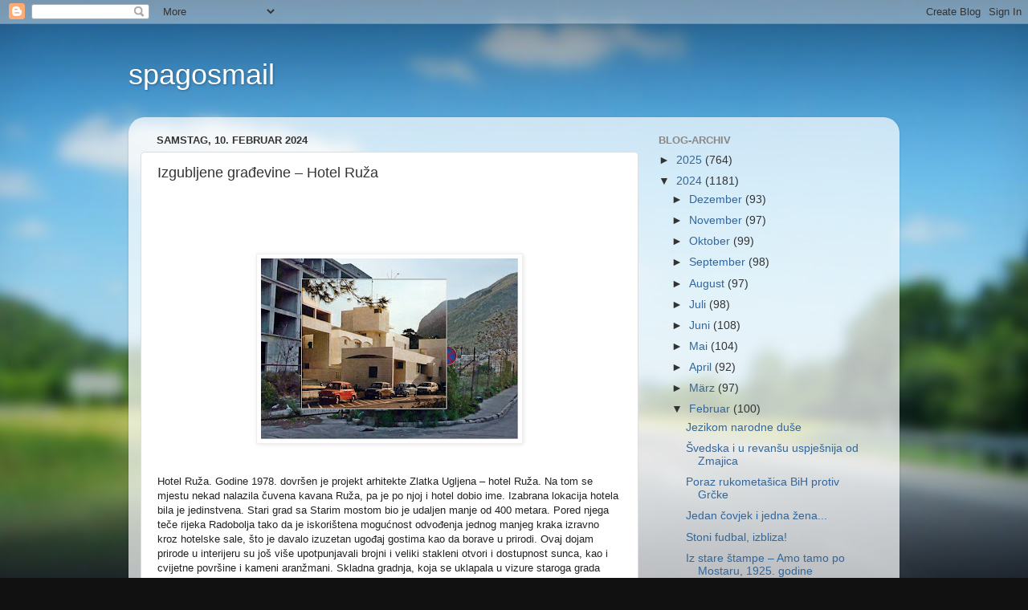

--- FILE ---
content_type: text/html; charset=UTF-8
request_url: https://spagosmail.blogspot.com/2024/02/izgubljene-graevine-hotel-ruza.html
body_size: 16004
content:
<!DOCTYPE html>
<html class='v2' dir='ltr' lang='de'>
<head>
<link href='https://www.blogger.com/static/v1/widgets/335934321-css_bundle_v2.css' rel='stylesheet' type='text/css'/>
<meta content='width=1100' name='viewport'/>
<meta content='text/html; charset=UTF-8' http-equiv='Content-Type'/>
<meta content='blogger' name='generator'/>
<link href='https://spagosmail.blogspot.com/favicon.ico' rel='icon' type='image/x-icon'/>
<link href='http://spagosmail.blogspot.com/2024/02/izgubljene-graevine-hotel-ruza.html' rel='canonical'/>
<link rel="alternate" type="application/atom+xml" title="spagosmail - Atom" href="https://spagosmail.blogspot.com/feeds/posts/default" />
<link rel="alternate" type="application/rss+xml" title="spagosmail - RSS" href="https://spagosmail.blogspot.com/feeds/posts/default?alt=rss" />
<link rel="service.post" type="application/atom+xml" title="spagosmail - Atom" href="https://www.blogger.com/feeds/4715418691964943906/posts/default" />

<link rel="alternate" type="application/atom+xml" title="spagosmail - Atom" href="https://spagosmail.blogspot.com/feeds/159983536439982071/comments/default" />
<!--Can't find substitution for tag [blog.ieCssRetrofitLinks]-->
<link href='https://blogger.googleusercontent.com/img/b/R29vZ2xl/AVvXsEhLvWA4pT1gDwzFtJr4CrLhecuwrdzviw4Ij4rkUaQjvVEN_TzlfQdpTAAsOuKe0IYZgIeht4TLz5UEkYkMpXytTPV5CJyhaIV1-uM9mcAOIUPdICCEGrUhNdfeir4kSxFRIu2AkzpJEuCQvvpZNWKr3H7vlL2NDM0qU15vEThrSmNdMbxOGacfa4mfQA_2/s320/19%20Hotel%20Ru%C5%BEa%201980-tih.jpg' rel='image_src'/>
<meta content='http://spagosmail.blogspot.com/2024/02/izgubljene-graevine-hotel-ruza.html' property='og:url'/>
<meta content='Izgubljene građevine – Hotel Ruža' property='og:title'/>
<meta content='  Hotel Ruža. Godine 1978. dovršen je projekt arhitekte Zlatka Ugljena – hotel Ruža. Na tom se mjestu nekad nalazila čuvena kavana Ruža, pa ...' property='og:description'/>
<meta content='https://blogger.googleusercontent.com/img/b/R29vZ2xl/AVvXsEhLvWA4pT1gDwzFtJr4CrLhecuwrdzviw4Ij4rkUaQjvVEN_TzlfQdpTAAsOuKe0IYZgIeht4TLz5UEkYkMpXytTPV5CJyhaIV1-uM9mcAOIUPdICCEGrUhNdfeir4kSxFRIu2AkzpJEuCQvvpZNWKr3H7vlL2NDM0qU15vEThrSmNdMbxOGacfa4mfQA_2/w1200-h630-p-k-no-nu/19%20Hotel%20Ru%C5%BEa%201980-tih.jpg' property='og:image'/>
<title>spagosmail: Izgubljene građevine &#8211; Hotel Ruža</title>
<style id='page-skin-1' type='text/css'><!--
/*-----------------------------------------------
Blogger Template Style
Name:     Picture Window
Designer: Blogger
URL:      www.blogger.com
----------------------------------------------- */
/* Content
----------------------------------------------- */
body {
font: normal normal 15px Arial, Tahoma, Helvetica, FreeSans, sans-serif;
color: #333333;
background: #111111 url(//themes.googleusercontent.com/image?id=1OACCYOE0-eoTRTfsBuX1NMN9nz599ufI1Jh0CggPFA_sK80AGkIr8pLtYRpNUKPmwtEa) repeat-x fixed top center;
}
html body .region-inner {
min-width: 0;
max-width: 100%;
width: auto;
}
.content-outer {
font-size: 90%;
}
a:link {
text-decoration:none;
color: #336699;
}
a:visited {
text-decoration:none;
color: #6699cc;
}
a:hover {
text-decoration:underline;
color: #33aaff;
}
.content-outer {
background: transparent none repeat scroll top left;
-moz-border-radius: 0;
-webkit-border-radius: 0;
-goog-ms-border-radius: 0;
border-radius: 0;
-moz-box-shadow: 0 0 0 rgba(0, 0, 0, .15);
-webkit-box-shadow: 0 0 0 rgba(0, 0, 0, .15);
-goog-ms-box-shadow: 0 0 0 rgba(0, 0, 0, .15);
box-shadow: 0 0 0 rgba(0, 0, 0, .15);
margin: 20px auto;
}
.content-inner {
padding: 0;
}
/* Header
----------------------------------------------- */
.header-outer {
background: transparent none repeat-x scroll top left;
_background-image: none;
color: #ffffff;
-moz-border-radius: 0;
-webkit-border-radius: 0;
-goog-ms-border-radius: 0;
border-radius: 0;
}
.Header img, .Header #header-inner {
-moz-border-radius: 0;
-webkit-border-radius: 0;
-goog-ms-border-radius: 0;
border-radius: 0;
}
.header-inner .Header .titlewrapper,
.header-inner .Header .descriptionwrapper {
padding-left: 0;
padding-right: 0;
}
.Header h1 {
font: normal normal 36px Arial, Tahoma, Helvetica, FreeSans, sans-serif;
text-shadow: 1px 1px 3px rgba(0, 0, 0, 0.3);
}
.Header h1 a {
color: #ffffff;
}
.Header .description {
font-size: 130%;
}
/* Tabs
----------------------------------------------- */
.tabs-inner {
margin: .5em 20px 0;
padding: 0;
}
.tabs-inner .section {
margin: 0;
}
.tabs-inner .widget ul {
padding: 0;
background: transparent none repeat scroll bottom;
-moz-border-radius: 0;
-webkit-border-radius: 0;
-goog-ms-border-radius: 0;
border-radius: 0;
}
.tabs-inner .widget li {
border: none;
}
.tabs-inner .widget li a {
display: inline-block;
padding: .5em 1em;
margin-right: .25em;
color: #ffffff;
font: normal normal 15px Arial, Tahoma, Helvetica, FreeSans, sans-serif;
-moz-border-radius: 10px 10px 0 0;
-webkit-border-top-left-radius: 10px;
-webkit-border-top-right-radius: 10px;
-goog-ms-border-radius: 10px 10px 0 0;
border-radius: 10px 10px 0 0;
background: transparent url(https://resources.blogblog.com/blogblog/data/1kt/transparent/black50.png) repeat scroll top left;
border-right: 1px solid transparent;
}
.tabs-inner .widget li:first-child a {
padding-left: 1.25em;
-moz-border-radius-topleft: 10px;
-moz-border-radius-bottomleft: 0;
-webkit-border-top-left-radius: 10px;
-webkit-border-bottom-left-radius: 0;
-goog-ms-border-top-left-radius: 10px;
-goog-ms-border-bottom-left-radius: 0;
border-top-left-radius: 10px;
border-bottom-left-radius: 0;
}
.tabs-inner .widget li.selected a,
.tabs-inner .widget li a:hover {
position: relative;
z-index: 1;
background: transparent url(https://resources.blogblog.com/blogblog/data/1kt/transparent/white80.png) repeat scroll bottom;
color: #336699;
-moz-box-shadow: 0 0 3px rgba(0, 0, 0, .15);
-webkit-box-shadow: 0 0 3px rgba(0, 0, 0, .15);
-goog-ms-box-shadow: 0 0 3px rgba(0, 0, 0, .15);
box-shadow: 0 0 3px rgba(0, 0, 0, .15);
}
/* Headings
----------------------------------------------- */
h2 {
font: bold normal 13px Arial, Tahoma, Helvetica, FreeSans, sans-serif;
text-transform: uppercase;
color: #888888;
margin: .5em 0;
}
/* Main
----------------------------------------------- */
.main-outer {
background: transparent url(https://resources.blogblog.com/blogblog/data/1kt/transparent/white80.png) repeat scroll top left;
-moz-border-radius: 20px 20px 0 0;
-webkit-border-top-left-radius: 20px;
-webkit-border-top-right-radius: 20px;
-webkit-border-bottom-left-radius: 0;
-webkit-border-bottom-right-radius: 0;
-goog-ms-border-radius: 20px 20px 0 0;
border-radius: 20px 20px 0 0;
-moz-box-shadow: 0 1px 3px rgba(0, 0, 0, .15);
-webkit-box-shadow: 0 1px 3px rgba(0, 0, 0, .15);
-goog-ms-box-shadow: 0 1px 3px rgba(0, 0, 0, .15);
box-shadow: 0 1px 3px rgba(0, 0, 0, .15);
}
.main-inner {
padding: 15px 20px 20px;
}
.main-inner .column-center-inner {
padding: 0 0;
}
.main-inner .column-left-inner {
padding-left: 0;
}
.main-inner .column-right-inner {
padding-right: 0;
}
/* Posts
----------------------------------------------- */
h3.post-title {
margin: 0;
font: normal normal 18px Arial, Tahoma, Helvetica, FreeSans, sans-serif;
}
.comments h4 {
margin: 1em 0 0;
font: normal normal 18px Arial, Tahoma, Helvetica, FreeSans, sans-serif;
}
.date-header span {
color: #333333;
}
.post-outer {
background-color: #ffffff;
border: solid 1px #dddddd;
-moz-border-radius: 5px;
-webkit-border-radius: 5px;
border-radius: 5px;
-goog-ms-border-radius: 5px;
padding: 15px 20px;
margin: 0 -20px 20px;
}
.post-body {
line-height: 1.4;
font-size: 110%;
position: relative;
}
.post-header {
margin: 0 0 1.5em;
color: #999999;
line-height: 1.6;
}
.post-footer {
margin: .5em 0 0;
color: #999999;
line-height: 1.6;
}
#blog-pager {
font-size: 140%
}
#comments .comment-author {
padding-top: 1.5em;
border-top: dashed 1px #ccc;
border-top: dashed 1px rgba(128, 128, 128, .5);
background-position: 0 1.5em;
}
#comments .comment-author:first-child {
padding-top: 0;
border-top: none;
}
.avatar-image-container {
margin: .2em 0 0;
}
/* Comments
----------------------------------------------- */
.comments .comments-content .icon.blog-author {
background-repeat: no-repeat;
background-image: url([data-uri]);
}
.comments .comments-content .loadmore a {
border-top: 1px solid #33aaff;
border-bottom: 1px solid #33aaff;
}
.comments .continue {
border-top: 2px solid #33aaff;
}
/* Widgets
----------------------------------------------- */
.widget ul, .widget #ArchiveList ul.flat {
padding: 0;
list-style: none;
}
.widget ul li, .widget #ArchiveList ul.flat li {
border-top: dashed 1px #ccc;
border-top: dashed 1px rgba(128, 128, 128, .5);
}
.widget ul li:first-child, .widget #ArchiveList ul.flat li:first-child {
border-top: none;
}
.widget .post-body ul {
list-style: disc;
}
.widget .post-body ul li {
border: none;
}
/* Footer
----------------------------------------------- */
.footer-outer {
color:#cccccc;
background: transparent url(https://resources.blogblog.com/blogblog/data/1kt/transparent/black50.png) repeat scroll top left;
-moz-border-radius: 0 0 20px 20px;
-webkit-border-top-left-radius: 0;
-webkit-border-top-right-radius: 0;
-webkit-border-bottom-left-radius: 20px;
-webkit-border-bottom-right-radius: 20px;
-goog-ms-border-radius: 0 0 20px 20px;
border-radius: 0 0 20px 20px;
-moz-box-shadow: 0 1px 3px rgba(0, 0, 0, .15);
-webkit-box-shadow: 0 1px 3px rgba(0, 0, 0, .15);
-goog-ms-box-shadow: 0 1px 3px rgba(0, 0, 0, .15);
box-shadow: 0 1px 3px rgba(0, 0, 0, .15);
}
.footer-inner {
padding: 10px 20px 20px;
}
.footer-outer a {
color: #99ccee;
}
.footer-outer a:visited {
color: #77aaee;
}
.footer-outer a:hover {
color: #33aaff;
}
.footer-outer .widget h2 {
color: #aaaaaa;
}
/* Mobile
----------------------------------------------- */
html body.mobile {
height: auto;
}
html body.mobile {
min-height: 480px;
background-size: 100% auto;
}
.mobile .body-fauxcolumn-outer {
background: transparent none repeat scroll top left;
}
html .mobile .mobile-date-outer, html .mobile .blog-pager {
border-bottom: none;
background: transparent url(https://resources.blogblog.com/blogblog/data/1kt/transparent/white80.png) repeat scroll top left;
margin-bottom: 10px;
}
.mobile .date-outer {
background: transparent url(https://resources.blogblog.com/blogblog/data/1kt/transparent/white80.png) repeat scroll top left;
}
.mobile .header-outer, .mobile .main-outer,
.mobile .post-outer, .mobile .footer-outer {
-moz-border-radius: 0;
-webkit-border-radius: 0;
-goog-ms-border-radius: 0;
border-radius: 0;
}
.mobile .content-outer,
.mobile .main-outer,
.mobile .post-outer {
background: inherit;
border: none;
}
.mobile .content-outer {
font-size: 100%;
}
.mobile-link-button {
background-color: #336699;
}
.mobile-link-button a:link, .mobile-link-button a:visited {
color: #ffffff;
}
.mobile-index-contents {
color: #333333;
}
.mobile .tabs-inner .PageList .widget-content {
background: transparent url(https://resources.blogblog.com/blogblog/data/1kt/transparent/white80.png) repeat scroll bottom;
color: #336699;
}
.mobile .tabs-inner .PageList .widget-content .pagelist-arrow {
border-left: 1px solid transparent;
}

--></style>
<style id='template-skin-1' type='text/css'><!--
body {
min-width: 960px;
}
.content-outer, .content-fauxcolumn-outer, .region-inner {
min-width: 960px;
max-width: 960px;
_width: 960px;
}
.main-inner .columns {
padding-left: 0;
padding-right: 310px;
}
.main-inner .fauxcolumn-center-outer {
left: 0;
right: 310px;
/* IE6 does not respect left and right together */
_width: expression(this.parentNode.offsetWidth -
parseInt("0") -
parseInt("310px") + 'px');
}
.main-inner .fauxcolumn-left-outer {
width: 0;
}
.main-inner .fauxcolumn-right-outer {
width: 310px;
}
.main-inner .column-left-outer {
width: 0;
right: 100%;
margin-left: -0;
}
.main-inner .column-right-outer {
width: 310px;
margin-right: -310px;
}
#layout {
min-width: 0;
}
#layout .content-outer {
min-width: 0;
width: 800px;
}
#layout .region-inner {
min-width: 0;
width: auto;
}
body#layout div.add_widget {
padding: 8px;
}
body#layout div.add_widget a {
margin-left: 32px;
}
--></style>
<style>
    body {background-image:url(\/\/themes.googleusercontent.com\/image?id=1OACCYOE0-eoTRTfsBuX1NMN9nz599ufI1Jh0CggPFA_sK80AGkIr8pLtYRpNUKPmwtEa);}
    
@media (max-width: 200px) { body {background-image:url(\/\/themes.googleusercontent.com\/image?id=1OACCYOE0-eoTRTfsBuX1NMN9nz599ufI1Jh0CggPFA_sK80AGkIr8pLtYRpNUKPmwtEa&options=w200);}}
@media (max-width: 400px) and (min-width: 201px) { body {background-image:url(\/\/themes.googleusercontent.com\/image?id=1OACCYOE0-eoTRTfsBuX1NMN9nz599ufI1Jh0CggPFA_sK80AGkIr8pLtYRpNUKPmwtEa&options=w400);}}
@media (max-width: 800px) and (min-width: 401px) { body {background-image:url(\/\/themes.googleusercontent.com\/image?id=1OACCYOE0-eoTRTfsBuX1NMN9nz599ufI1Jh0CggPFA_sK80AGkIr8pLtYRpNUKPmwtEa&options=w800);}}
@media (max-width: 1200px) and (min-width: 801px) { body {background-image:url(\/\/themes.googleusercontent.com\/image?id=1OACCYOE0-eoTRTfsBuX1NMN9nz599ufI1Jh0CggPFA_sK80AGkIr8pLtYRpNUKPmwtEa&options=w1200);}}
/* Last tag covers anything over one higher than the previous max-size cap. */
@media (min-width: 1201px) { body {background-image:url(\/\/themes.googleusercontent.com\/image?id=1OACCYOE0-eoTRTfsBuX1NMN9nz599ufI1Jh0CggPFA_sK80AGkIr8pLtYRpNUKPmwtEa&options=w1600);}}
  </style>
<link href='https://www.blogger.com/dyn-css/authorization.css?targetBlogID=4715418691964943906&amp;zx=84163dfa-6222-4e86-8327-48f8af4d945a' media='none' onload='if(media!=&#39;all&#39;)media=&#39;all&#39;' rel='stylesheet'/><noscript><link href='https://www.blogger.com/dyn-css/authorization.css?targetBlogID=4715418691964943906&amp;zx=84163dfa-6222-4e86-8327-48f8af4d945a' rel='stylesheet'/></noscript>
<meta name='google-adsense-platform-account' content='ca-host-pub-1556223355139109'/>
<meta name='google-adsense-platform-domain' content='blogspot.com'/>

</head>
<body class='loading variant-open'>
<div class='navbar section' id='navbar' name='Navbar'><div class='widget Navbar' data-version='1' id='Navbar1'><script type="text/javascript">
    function setAttributeOnload(object, attribute, val) {
      if(window.addEventListener) {
        window.addEventListener('load',
          function(){ object[attribute] = val; }, false);
      } else {
        window.attachEvent('onload', function(){ object[attribute] = val; });
      }
    }
  </script>
<div id="navbar-iframe-container"></div>
<script type="text/javascript" src="https://apis.google.com/js/platform.js"></script>
<script type="text/javascript">
      gapi.load("gapi.iframes:gapi.iframes.style.bubble", function() {
        if (gapi.iframes && gapi.iframes.getContext) {
          gapi.iframes.getContext().openChild({
              url: 'https://www.blogger.com/navbar/4715418691964943906?po\x3d159983536439982071\x26origin\x3dhttps://spagosmail.blogspot.com',
              where: document.getElementById("navbar-iframe-container"),
              id: "navbar-iframe"
          });
        }
      });
    </script><script type="text/javascript">
(function() {
var script = document.createElement('script');
script.type = 'text/javascript';
script.src = '//pagead2.googlesyndication.com/pagead/js/google_top_exp.js';
var head = document.getElementsByTagName('head')[0];
if (head) {
head.appendChild(script);
}})();
</script>
</div></div>
<div class='body-fauxcolumns'>
<div class='fauxcolumn-outer body-fauxcolumn-outer'>
<div class='cap-top'>
<div class='cap-left'></div>
<div class='cap-right'></div>
</div>
<div class='fauxborder-left'>
<div class='fauxborder-right'></div>
<div class='fauxcolumn-inner'>
</div>
</div>
<div class='cap-bottom'>
<div class='cap-left'></div>
<div class='cap-right'></div>
</div>
</div>
</div>
<div class='content'>
<div class='content-fauxcolumns'>
<div class='fauxcolumn-outer content-fauxcolumn-outer'>
<div class='cap-top'>
<div class='cap-left'></div>
<div class='cap-right'></div>
</div>
<div class='fauxborder-left'>
<div class='fauxborder-right'></div>
<div class='fauxcolumn-inner'>
</div>
</div>
<div class='cap-bottom'>
<div class='cap-left'></div>
<div class='cap-right'></div>
</div>
</div>
</div>
<div class='content-outer'>
<div class='content-cap-top cap-top'>
<div class='cap-left'></div>
<div class='cap-right'></div>
</div>
<div class='fauxborder-left content-fauxborder-left'>
<div class='fauxborder-right content-fauxborder-right'></div>
<div class='content-inner'>
<header>
<div class='header-outer'>
<div class='header-cap-top cap-top'>
<div class='cap-left'></div>
<div class='cap-right'></div>
</div>
<div class='fauxborder-left header-fauxborder-left'>
<div class='fauxborder-right header-fauxborder-right'></div>
<div class='region-inner header-inner'>
<div class='header section' id='header' name='Header'><div class='widget Header' data-version='1' id='Header1'>
<div id='header-inner'>
<div class='titlewrapper'>
<h1 class='title'>
<a href='https://spagosmail.blogspot.com/'>
spagosmail
</a>
</h1>
</div>
<div class='descriptionwrapper'>
<p class='description'><span>
</span></p>
</div>
</div>
</div></div>
</div>
</div>
<div class='header-cap-bottom cap-bottom'>
<div class='cap-left'></div>
<div class='cap-right'></div>
</div>
</div>
</header>
<div class='tabs-outer'>
<div class='tabs-cap-top cap-top'>
<div class='cap-left'></div>
<div class='cap-right'></div>
</div>
<div class='fauxborder-left tabs-fauxborder-left'>
<div class='fauxborder-right tabs-fauxborder-right'></div>
<div class='region-inner tabs-inner'>
<div class='tabs no-items section' id='crosscol' name='Spaltenübergreifend'></div>
<div class='tabs no-items section' id='crosscol-overflow' name='Cross-Column 2'></div>
</div>
</div>
<div class='tabs-cap-bottom cap-bottom'>
<div class='cap-left'></div>
<div class='cap-right'></div>
</div>
</div>
<div class='main-outer'>
<div class='main-cap-top cap-top'>
<div class='cap-left'></div>
<div class='cap-right'></div>
</div>
<div class='fauxborder-left main-fauxborder-left'>
<div class='fauxborder-right main-fauxborder-right'></div>
<div class='region-inner main-inner'>
<div class='columns fauxcolumns'>
<div class='fauxcolumn-outer fauxcolumn-center-outer'>
<div class='cap-top'>
<div class='cap-left'></div>
<div class='cap-right'></div>
</div>
<div class='fauxborder-left'>
<div class='fauxborder-right'></div>
<div class='fauxcolumn-inner'>
</div>
</div>
<div class='cap-bottom'>
<div class='cap-left'></div>
<div class='cap-right'></div>
</div>
</div>
<div class='fauxcolumn-outer fauxcolumn-left-outer'>
<div class='cap-top'>
<div class='cap-left'></div>
<div class='cap-right'></div>
</div>
<div class='fauxborder-left'>
<div class='fauxborder-right'></div>
<div class='fauxcolumn-inner'>
</div>
</div>
<div class='cap-bottom'>
<div class='cap-left'></div>
<div class='cap-right'></div>
</div>
</div>
<div class='fauxcolumn-outer fauxcolumn-right-outer'>
<div class='cap-top'>
<div class='cap-left'></div>
<div class='cap-right'></div>
</div>
<div class='fauxborder-left'>
<div class='fauxborder-right'></div>
<div class='fauxcolumn-inner'>
</div>
</div>
<div class='cap-bottom'>
<div class='cap-left'></div>
<div class='cap-right'></div>
</div>
</div>
<!-- corrects IE6 width calculation -->
<div class='columns-inner'>
<div class='column-center-outer'>
<div class='column-center-inner'>
<div class='main section' id='main' name='Hauptbereich'><div class='widget Blog' data-version='1' id='Blog1'>
<div class='blog-posts hfeed'>

          <div class="date-outer">
        
<h2 class='date-header'><span>Samstag, 10. Februar 2024</span></h2>

          <div class="date-posts">
        
<div class='post-outer'>
<div class='post hentry uncustomized-post-template' itemprop='blogPost' itemscope='itemscope' itemtype='http://schema.org/BlogPosting'>
<meta content='https://blogger.googleusercontent.com/img/b/R29vZ2xl/AVvXsEhLvWA4pT1gDwzFtJr4CrLhecuwrdzviw4Ij4rkUaQjvVEN_TzlfQdpTAAsOuKe0IYZgIeht4TLz5UEkYkMpXytTPV5CJyhaIV1-uM9mcAOIUPdICCEGrUhNdfeir4kSxFRIu2AkzpJEuCQvvpZNWKr3H7vlL2NDM0qU15vEThrSmNdMbxOGacfa4mfQA_2/s320/19%20Hotel%20Ru%C5%BEa%201980-tih.jpg' itemprop='image_url'/>
<meta content='4715418691964943906' itemprop='blogId'/>
<meta content='159983536439982071' itemprop='postId'/>
<a name='159983536439982071'></a>
<h3 class='post-title entry-title' itemprop='name'>
Izgubljene građevine &#8211; Hotel Ruža
</h3>
<div class='post-header'>
<div class='post-header-line-1'></div>
</div>
<div class='post-body entry-content' id='post-body-159983536439982071' itemprop='description articleBody'>
<p>&nbsp;</p><p><br /></p><div class="separator" style="background-color: white; clear: both; color: #222222; font-family: Arial, Tahoma, Helvetica, FreeSans, sans-serif; font-size: 13.2px; text-align: center;"><a href="https://blogger.googleusercontent.com/img/b/R29vZ2xl/AVvXsEhLvWA4pT1gDwzFtJr4CrLhecuwrdzviw4Ij4rkUaQjvVEN_TzlfQdpTAAsOuKe0IYZgIeht4TLz5UEkYkMpXytTPV5CJyhaIV1-uM9mcAOIUPdICCEGrUhNdfeir4kSxFRIu2AkzpJEuCQvvpZNWKr3H7vlL2NDM0qU15vEThrSmNdMbxOGacfa4mfQA_2/s1600/19%20Hotel%20Ru%C5%BEa%201980-tih.jpg" imageanchor="1" style="color: #cc6611; margin-left: 1em; margin-right: 1em; text-decoration-line: none;"><img border="0" data-original-height="1124" data-original-width="1600" height="225" src="https://blogger.googleusercontent.com/img/b/R29vZ2xl/AVvXsEhLvWA4pT1gDwzFtJr4CrLhecuwrdzviw4Ij4rkUaQjvVEN_TzlfQdpTAAsOuKe0IYZgIeht4TLz5UEkYkMpXytTPV5CJyhaIV1-uM9mcAOIUPdICCEGrUhNdfeir4kSxFRIu2AkzpJEuCQvvpZNWKr3H7vlL2NDM0qU15vEThrSmNdMbxOGacfa4mfQA_2/s320/19%20Hotel%20Ru%C5%BEa%201980-tih.jpg" style="background-attachment: initial; background-clip: initial; background-image: initial; background-origin: initial; background-position: initial; background-repeat: initial; background-size: initial; border: 1px solid rgb(238, 238, 238); box-shadow: rgba(0, 0, 0, 0.1) 1px 1px 5px; padding: 5px; position: relative;" width="320" /></a></div><br style="background-color: white; color: #222222; font-family: Arial, Tahoma, Helvetica, FreeSans, sans-serif; font-size: 13.2px;" /><p style="background-color: white; color: #222222; font-family: Arial, Tahoma, Helvetica, FreeSans, sans-serif; font-size: 13.2px;"></p><p style="background-color: white; color: #222222; font-family: Arial, Tahoma, Helvetica, FreeSans, sans-serif; font-size: 13.2px; margin-bottom: 0in;">Hotel Ruža. Godine 1978. dovršen je projekt arhitekte Zlatka Ugljena &#8211; hotel Ruža. Na tom se mjestu nekad nalazila čuvena kavana Ruža, pa je po njoj i hotel dobio ime. Izabrana lokacija hotela bila je jedinstvena. Stari grad sa Starim mostom bio je udaljen manje od 400 metara. Pored njega teče rijeka Radobolja tako da je iskorištena mogućnost odvođenja jednog manjeg kraka izravno kroz hotelske sale, što je davalo izuzetan ugođaj gostima kao da borave u prirodi. Ovaj dojam prirode u interijeru su još više upotpunjavali brojni i veliki stakleni otvori i dostupnost sunca, kao i cvijetne površine i kameni aranžmani. Skladna gradnja, koja se uklapala u vizure staroga grada izazivala je nezaboravan doživljaj kod posjetitelja. Okruživale su ga tri raličite terase u tri razine, a eksterijer je sačinjen od karakterističnog hercegovačkog kamena, dok je u interijeru preovlađivalo drvo. Po velikom smještajnom kapacitetu, dobroj kuhinji i ugodnoj atmosferi, ovaj hotel postao je najznačajniji hotelski smještaj u Mostaru. Pred početak zadnjeg rata doneseni su planovi o nastavku gradnje druge faze hotela Ruže na mjestu dotadašnje štamparije Rade Bitanga, međutim, rat je zaustavio sve planove. Tokom rata hotel je pretrpio velika razaranja od granata, pa je bijela ljepotica postala gomila crnog krša. U godinama nakon rata, vlasništvo objekta promijenjeno je, srušen je do temelja i počela je gradnja hotela (hotel Marriott) po novom projektu, mnogo većem, glomaznijem, po projektu koji odudara od niskih građevina starogradske jezgre.</p><p style="background-color: white; color: #222222; font-family: Arial, Tahoma, Helvetica, FreeSans, sans-serif; font-size: 13.2px; margin-bottom: 0in;">Ponukani sporom obnovom i rušenjem nekih poznatih građevina iz naše mladosti, prije 10 godina smo kreirali seriju fotografija pod nazivom IZGUBLJENE GRAĐEVINE. Namjera je bila podsjetiti se na one koje su srušene i zauvijek izgubljene ili ubrzati obnovu nekih od njih. Međutim, kao što je vidljivo, ni danas se situacija nije puno promijenila &#8211; srušene ne niču ili su u međuvremenu izniknuli neki novi objekti, a oštećeni se ne obnavljaju.</p><p style="background-color: white; color: #222222; font-family: Arial, Tahoma, Helvetica, FreeSans, sans-serif; font-size: 13.2px; margin-bottom: 0in;">Fotografije su rađene kombinacijom tada (2014. g.) aktualnog stanja objekata te ubacivanjem istih iz doba njihova punog sjaja. Nastojali smo što točnije uglaviti objekte u starije fotografije. Koliko smo uspjeli &#8211; procijenite sami.</p><p style="background-color: white; color: #222222; font-family: Arial, Tahoma, Helvetica, FreeSans, sans-serif; font-size: 13.2px; margin-bottom: 0in;">CIDOM team</p><p style="background-color: white; color: #222222; font-family: Arial, Tahoma, Helvetica, FreeSans, sans-serif; font-size: 13.2px; margin-bottom: 0in;"><br /></p><div class="separator" style="background-color: white; clear: both; color: #222222; font-family: Arial, Tahoma, Helvetica, FreeSans, sans-serif; font-size: 13.2px; text-align: center;"><a href="https://blogger.googleusercontent.com/img/b/R29vZ2xl/AVvXsEjFAqNdGEgS8Xc95Ix4658nSOoB1iMst24sxTg9NmjFC07v1Sc0uolKx6LXORtrN58Ju10Njs-kvJez52kBL86KiGyoKleHR60Q-iprWKwPEiKmr_8lfVwrPjg2DlZzw3BptC3r_eapM9grN2MX4tqr-1LpPISJBTFBRwgIYHbsMHnVzLLbTIyDJJYDzvFq/s2048/19%20Hotel%20Ru%C5%BEa%201980-tih%20i%20hotel%20Marriott%202024.jpg" imageanchor="1" style="color: #cc6611; margin-left: 1em; margin-right: 1em; text-decoration-line: none;"><img border="0" data-original-height="1536" data-original-width="2048" height="240" src="https://blogger.googleusercontent.com/img/b/R29vZ2xl/AVvXsEjFAqNdGEgS8Xc95Ix4658nSOoB1iMst24sxTg9NmjFC07v1Sc0uolKx6LXORtrN58Ju10Njs-kvJez52kBL86KiGyoKleHR60Q-iprWKwPEiKmr_8lfVwrPjg2DlZzw3BptC3r_eapM9grN2MX4tqr-1LpPISJBTFBRwgIYHbsMHnVzLLbTIyDJJYDzvFq/s320/19%20Hotel%20Ru%C5%BEa%201980-tih%20i%20hotel%20Marriott%202024.jpg" style="background-attachment: initial; background-clip: initial; background-image: initial; background-origin: initial; background-position: initial; background-repeat: initial; background-size: initial; border: 1px solid rgb(238, 238, 238); box-shadow: rgba(0, 0, 0, 0.1) 1px 1px 5px; padding: 5px; position: relative;" width="320" /></a></div><div class="separator" style="background-color: white; clear: both; color: #222222; font-family: Arial, Tahoma, Helvetica, FreeSans, sans-serif; font-size: 13.2px; text-align: center;">kombinacija 1980-ih i februar 2024.</div><br style="background-color: white; color: #222222; font-family: Arial, Tahoma, Helvetica, FreeSans, sans-serif; font-size: 13.2px;" /><p style="background-color: white; color: #222222; font-family: Arial, Tahoma, Helvetica, FreeSans, sans-serif; font-size: 13.2px; margin-bottom: 0in;">(spagos)</p>
<div style='clear: both;'></div>
</div>
<div class='post-footer'>
<div class='post-footer-line post-footer-line-1'>
<span class='post-author vcard'>
Eingestellt von
<span class='fn' itemprop='author' itemscope='itemscope' itemtype='http://schema.org/Person'>
<meta content='https://www.blogger.com/profile/17437313884931360517' itemprop='url'/>
<a class='g-profile' href='https://www.blogger.com/profile/17437313884931360517' rel='author' title='author profile'>
<span itemprop='name'>spagosmail</span>
</a>
</span>
</span>
<span class='post-timestamp'>
um
<meta content='http://spagosmail.blogspot.com/2024/02/izgubljene-graevine-hotel-ruza.html' itemprop='url'/>
<a class='timestamp-link' href='https://spagosmail.blogspot.com/2024/02/izgubljene-graevine-hotel-ruza.html' rel='bookmark' title='permanent link'><abbr class='published' itemprop='datePublished' title='2024-02-10T10:44:00+01:00'>10:44</abbr></a>
</span>
<span class='post-comment-link'>
</span>
<span class='post-icons'>
<span class='item-control blog-admin pid-1009056303'>
<a href='https://www.blogger.com/post-edit.g?blogID=4715418691964943906&postID=159983536439982071&from=pencil' title='Post bearbeiten'>
<img alt='' class='icon-action' height='18' src='https://resources.blogblog.com/img/icon18_edit_allbkg.gif' width='18'/>
</a>
</span>
</span>
<div class='post-share-buttons goog-inline-block'>
<a class='goog-inline-block share-button sb-email' href='https://www.blogger.com/share-post.g?blogID=4715418691964943906&postID=159983536439982071&target=email' target='_blank' title='Diesen Post per E-Mail versenden'><span class='share-button-link-text'>Diesen Post per E-Mail versenden</span></a><a class='goog-inline-block share-button sb-blog' href='https://www.blogger.com/share-post.g?blogID=4715418691964943906&postID=159983536439982071&target=blog' onclick='window.open(this.href, "_blank", "height=270,width=475"); return false;' target='_blank' title='BlogThis!'><span class='share-button-link-text'>BlogThis!</span></a><a class='goog-inline-block share-button sb-twitter' href='https://www.blogger.com/share-post.g?blogID=4715418691964943906&postID=159983536439982071&target=twitter' target='_blank' title='Auf X teilen'><span class='share-button-link-text'>Auf X teilen</span></a><a class='goog-inline-block share-button sb-facebook' href='https://www.blogger.com/share-post.g?blogID=4715418691964943906&postID=159983536439982071&target=facebook' onclick='window.open(this.href, "_blank", "height=430,width=640"); return false;' target='_blank' title='In Facebook freigeben'><span class='share-button-link-text'>In Facebook freigeben</span></a><a class='goog-inline-block share-button sb-pinterest' href='https://www.blogger.com/share-post.g?blogID=4715418691964943906&postID=159983536439982071&target=pinterest' target='_blank' title='Auf Pinterest teilen'><span class='share-button-link-text'>Auf Pinterest teilen</span></a>
</div>
</div>
<div class='post-footer-line post-footer-line-2'>
<span class='post-labels'>
</span>
</div>
<div class='post-footer-line post-footer-line-3'>
<span class='post-location'>
</span>
</div>
</div>
</div>
<div class='comments' id='comments'>
<a name='comments'></a>
<h4>Keine Kommentare:</h4>
<div id='Blog1_comments-block-wrapper'>
<dl class='avatar-comment-indent' id='comments-block'>
</dl>
</div>
<p class='comment-footer'>
<div class='comment-form'>
<a name='comment-form'></a>
<h4 id='comment-post-message'>Kommentar veröffentlichen</h4>
<p>
</p>
<a href='https://www.blogger.com/comment/frame/4715418691964943906?po=159983536439982071&hl=de&saa=85391&origin=https://spagosmail.blogspot.com' id='comment-editor-src'></a>
<iframe allowtransparency='true' class='blogger-iframe-colorize blogger-comment-from-post' frameborder='0' height='410px' id='comment-editor' name='comment-editor' src='' width='100%'></iframe>
<script src='https://www.blogger.com/static/v1/jsbin/2830521187-comment_from_post_iframe.js' type='text/javascript'></script>
<script type='text/javascript'>
      BLOG_CMT_createIframe('https://www.blogger.com/rpc_relay.html');
    </script>
</div>
</p>
</div>
</div>

        </div></div>
      
</div>
<div class='blog-pager' id='blog-pager'>
<span id='blog-pager-newer-link'>
<a class='blog-pager-newer-link' href='https://spagosmail.blogspot.com/2024/02/velez-pobijedio-tuzla-city-i-plasirao.html' id='Blog1_blog-pager-newer-link' title='Neuerer Post'>Neuerer Post</a>
</span>
<span id='blog-pager-older-link'>
<a class='blog-pager-older-link' href='https://spagosmail.blogspot.com/2024/02/prije-40-godina-zoi84-jedanaest-dana-sna.html' id='Blog1_blog-pager-older-link' title='Älterer Post'>Älterer Post</a>
</span>
<a class='home-link' href='https://spagosmail.blogspot.com/'>Startseite</a>
</div>
<div class='clear'></div>
<div class='post-feeds'>
<div class='feed-links'>
Abonnieren
<a class='feed-link' href='https://spagosmail.blogspot.com/feeds/159983536439982071/comments/default' target='_blank' type='application/atom+xml'>Kommentare zum Post (Atom)</a>
</div>
</div>
</div></div>
</div>
</div>
<div class='column-left-outer'>
<div class='column-left-inner'>
<aside>
</aside>
</div>
</div>
<div class='column-right-outer'>
<div class='column-right-inner'>
<aside>
<div class='sidebar section' id='sidebar-right-1'><div class='widget BlogArchive' data-version='1' id='BlogArchive1'>
<h2>Blog-Archiv</h2>
<div class='widget-content'>
<div id='ArchiveList'>
<div id='BlogArchive1_ArchiveList'>
<ul class='hierarchy'>
<li class='archivedate collapsed'>
<a class='toggle' href='javascript:void(0)'>
<span class='zippy'>

        &#9658;&#160;
      
</span>
</a>
<a class='post-count-link' href='https://spagosmail.blogspot.com/2025/'>
2025
</a>
<span class='post-count' dir='ltr'>(764)</span>
<ul class='hierarchy'>
<li class='archivedate collapsed'>
<a class='toggle' href='javascript:void(0)'>
<span class='zippy'>

        &#9658;&#160;
      
</span>
</a>
<a class='post-count-link' href='https://spagosmail.blogspot.com/2025/09/'>
September
</a>
<span class='post-count' dir='ltr'>(29)</span>
</li>
</ul>
<ul class='hierarchy'>
<li class='archivedate collapsed'>
<a class='toggle' href='javascript:void(0)'>
<span class='zippy'>

        &#9658;&#160;
      
</span>
</a>
<a class='post-count-link' href='https://spagosmail.blogspot.com/2025/08/'>
August
</a>
<span class='post-count' dir='ltr'>(110)</span>
</li>
</ul>
<ul class='hierarchy'>
<li class='archivedate collapsed'>
<a class='toggle' href='javascript:void(0)'>
<span class='zippy'>

        &#9658;&#160;
      
</span>
</a>
<a class='post-count-link' href='https://spagosmail.blogspot.com/2025/07/'>
Juli
</a>
<span class='post-count' dir='ltr'>(100)</span>
</li>
</ul>
<ul class='hierarchy'>
<li class='archivedate collapsed'>
<a class='toggle' href='javascript:void(0)'>
<span class='zippy'>

        &#9658;&#160;
      
</span>
</a>
<a class='post-count-link' href='https://spagosmail.blogspot.com/2025/06/'>
Juni
</a>
<span class='post-count' dir='ltr'>(69)</span>
</li>
</ul>
<ul class='hierarchy'>
<li class='archivedate collapsed'>
<a class='toggle' href='javascript:void(0)'>
<span class='zippy'>

        &#9658;&#160;
      
</span>
</a>
<a class='post-count-link' href='https://spagosmail.blogspot.com/2025/05/'>
Mai
</a>
<span class='post-count' dir='ltr'>(53)</span>
</li>
</ul>
<ul class='hierarchy'>
<li class='archivedate collapsed'>
<a class='toggle' href='javascript:void(0)'>
<span class='zippy'>

        &#9658;&#160;
      
</span>
</a>
<a class='post-count-link' href='https://spagosmail.blogspot.com/2025/04/'>
April
</a>
<span class='post-count' dir='ltr'>(105)</span>
</li>
</ul>
<ul class='hierarchy'>
<li class='archivedate collapsed'>
<a class='toggle' href='javascript:void(0)'>
<span class='zippy'>

        &#9658;&#160;
      
</span>
</a>
<a class='post-count-link' href='https://spagosmail.blogspot.com/2025/03/'>
März
</a>
<span class='post-count' dir='ltr'>(105)</span>
</li>
</ul>
<ul class='hierarchy'>
<li class='archivedate collapsed'>
<a class='toggle' href='javascript:void(0)'>
<span class='zippy'>

        &#9658;&#160;
      
</span>
</a>
<a class='post-count-link' href='https://spagosmail.blogspot.com/2025/02/'>
Februar
</a>
<span class='post-count' dir='ltr'>(93)</span>
</li>
</ul>
<ul class='hierarchy'>
<li class='archivedate collapsed'>
<a class='toggle' href='javascript:void(0)'>
<span class='zippy'>

        &#9658;&#160;
      
</span>
</a>
<a class='post-count-link' href='https://spagosmail.blogspot.com/2025/01/'>
Januar
</a>
<span class='post-count' dir='ltr'>(100)</span>
</li>
</ul>
</li>
</ul>
<ul class='hierarchy'>
<li class='archivedate expanded'>
<a class='toggle' href='javascript:void(0)'>
<span class='zippy toggle-open'>

        &#9660;&#160;
      
</span>
</a>
<a class='post-count-link' href='https://spagosmail.blogspot.com/2024/'>
2024
</a>
<span class='post-count' dir='ltr'>(1181)</span>
<ul class='hierarchy'>
<li class='archivedate collapsed'>
<a class='toggle' href='javascript:void(0)'>
<span class='zippy'>

        &#9658;&#160;
      
</span>
</a>
<a class='post-count-link' href='https://spagosmail.blogspot.com/2024/12/'>
Dezember
</a>
<span class='post-count' dir='ltr'>(93)</span>
</li>
</ul>
<ul class='hierarchy'>
<li class='archivedate collapsed'>
<a class='toggle' href='javascript:void(0)'>
<span class='zippy'>

        &#9658;&#160;
      
</span>
</a>
<a class='post-count-link' href='https://spagosmail.blogspot.com/2024/11/'>
November
</a>
<span class='post-count' dir='ltr'>(97)</span>
</li>
</ul>
<ul class='hierarchy'>
<li class='archivedate collapsed'>
<a class='toggle' href='javascript:void(0)'>
<span class='zippy'>

        &#9658;&#160;
      
</span>
</a>
<a class='post-count-link' href='https://spagosmail.blogspot.com/2024/10/'>
Oktober
</a>
<span class='post-count' dir='ltr'>(99)</span>
</li>
</ul>
<ul class='hierarchy'>
<li class='archivedate collapsed'>
<a class='toggle' href='javascript:void(0)'>
<span class='zippy'>

        &#9658;&#160;
      
</span>
</a>
<a class='post-count-link' href='https://spagosmail.blogspot.com/2024/09/'>
September
</a>
<span class='post-count' dir='ltr'>(98)</span>
</li>
</ul>
<ul class='hierarchy'>
<li class='archivedate collapsed'>
<a class='toggle' href='javascript:void(0)'>
<span class='zippy'>

        &#9658;&#160;
      
</span>
</a>
<a class='post-count-link' href='https://spagosmail.blogspot.com/2024/08/'>
August
</a>
<span class='post-count' dir='ltr'>(97)</span>
</li>
</ul>
<ul class='hierarchy'>
<li class='archivedate collapsed'>
<a class='toggle' href='javascript:void(0)'>
<span class='zippy'>

        &#9658;&#160;
      
</span>
</a>
<a class='post-count-link' href='https://spagosmail.blogspot.com/2024/07/'>
Juli
</a>
<span class='post-count' dir='ltr'>(98)</span>
</li>
</ul>
<ul class='hierarchy'>
<li class='archivedate collapsed'>
<a class='toggle' href='javascript:void(0)'>
<span class='zippy'>

        &#9658;&#160;
      
</span>
</a>
<a class='post-count-link' href='https://spagosmail.blogspot.com/2024/06/'>
Juni
</a>
<span class='post-count' dir='ltr'>(108)</span>
</li>
</ul>
<ul class='hierarchy'>
<li class='archivedate collapsed'>
<a class='toggle' href='javascript:void(0)'>
<span class='zippy'>

        &#9658;&#160;
      
</span>
</a>
<a class='post-count-link' href='https://spagosmail.blogspot.com/2024/05/'>
Mai
</a>
<span class='post-count' dir='ltr'>(104)</span>
</li>
</ul>
<ul class='hierarchy'>
<li class='archivedate collapsed'>
<a class='toggle' href='javascript:void(0)'>
<span class='zippy'>

        &#9658;&#160;
      
</span>
</a>
<a class='post-count-link' href='https://spagosmail.blogspot.com/2024/04/'>
April
</a>
<span class='post-count' dir='ltr'>(92)</span>
</li>
</ul>
<ul class='hierarchy'>
<li class='archivedate collapsed'>
<a class='toggle' href='javascript:void(0)'>
<span class='zippy'>

        &#9658;&#160;
      
</span>
</a>
<a class='post-count-link' href='https://spagosmail.blogspot.com/2024/03/'>
März
</a>
<span class='post-count' dir='ltr'>(97)</span>
</li>
</ul>
<ul class='hierarchy'>
<li class='archivedate expanded'>
<a class='toggle' href='javascript:void(0)'>
<span class='zippy toggle-open'>

        &#9660;&#160;
      
</span>
</a>
<a class='post-count-link' href='https://spagosmail.blogspot.com/2024/02/'>
Februar
</a>
<span class='post-count' dir='ltr'>(100)</span>
<ul class='posts'>
<li><a href='https://spagosmail.blogspot.com/2024/02/jezikom-narodne-duse.html'>Jezikom narodne duše</a></li>
<li><a href='https://spagosmail.blogspot.com/2024/02/svedska-i-u-revansu-uspjesnija-od.html'>Švedska i u revanšu uspješnija od Zmajica</a></li>
<li><a href='https://spagosmail.blogspot.com/2024/02/poraz-rukometasica-bih-protiv-grcke.html'>Poraz rukometašica BiH protiv Grčke</a></li>
<li><a href='https://spagosmail.blogspot.com/2024/02/jedan-covjek-i-jedna-zena.html'>Jedan čovjek i jedna žena...</a></li>
<li><a href='https://spagosmail.blogspot.com/2024/02/stoni-fudbal-izbliza.html'>Stoni fudbal, izbliza!</a></li>
<li><a href='https://spagosmail.blogspot.com/2024/02/iz-stare-stampe-amo-tamo-po-mostaru.html'>Iz stare štampe &#8211; Amo tamo po Mostaru, 1925. godine</a></li>
<li><a href='https://spagosmail.blogspot.com/2024/02/cas-sjecanja-na-predraga-matvejevica.html'>Čas sjećanja na Predraga Matvejevića</a></li>
<li><a href='https://spagosmail.blogspot.com/2024/02/kosarkasi-bosne-i-hercegovine-porazeni.html'>Košarkaši Bosne i Hercegovine poraženi od Francuske</a></li>
<li><a href='https://spagosmail.blogspot.com/2024/02/spas-od-velike-selidbe.html'>Spas od velike selidbe</a></li>
<li><a href='https://spagosmail.blogspot.com/2024/02/posmatranje-slike-keramika-i-nesto-vise.html'>Posmatranje slike &#8211; Keramika i nešto više</a></li>
<li><a href='https://spagosmail.blogspot.com/2024/02/iz-svijeta-slike-sedmice_26.html'>Iz svijeta &#8211; Slike sedmice</a></li>
<li><a href='https://spagosmail.blogspot.com/2024/02/proljece-na-pragu-kakve-veze-ima-rano.html'>Proljeće na pragu: kakve veze ima rano cvjetanje s...</a></li>
<li><a href='https://spagosmail.blogspot.com/2024/02/prije-122-godine-puno-buke-oko-prasine.html'>Prije 122 godine - Puno buke oko prašine</a></li>
<li><a href='https://spagosmail.blogspot.com/2024/02/iz-svijeta-slike-dana_25.html'>Iz svijeta &#8211; Slike dana</a></li>
<li><a href='https://spagosmail.blogspot.com/2024/02/bez-golova-izmeu-veleza-i-borca.html'>Bez golova između Veleža i Borca</a></li>
<li><a href='https://spagosmail.blogspot.com/2024/02/putopisi-ljudi-i-obicaji-kafa-na.html'>Putopisi, ljudi i običaji &#8211; Kafa na Čardaku, Mosta...</a></li>
<li><a href='https://spagosmail.blogspot.com/2024/02/bh-kosarkasi-ubjedljivi-na-kipru.html'>Bh. košarkaši ubjedljivi na Kipru</a></li>
<li><a href='https://spagosmail.blogspot.com/2024/02/zmajice-porazene-od-svedske.html'>Zmajice poražene od Švedske</a></li>
<li><a href='https://spagosmail.blogspot.com/2024/02/odmor-za-oci-nebeski-skok.html'>Odmor za oči &#8211; Nebeski skok</a></li>
<li><a href='https://spagosmail.blogspot.com/2024/02/zapis-o-zaimu.html'>Zapis o Zaimu</a></li>
<li><a href='https://spagosmail.blogspot.com/2024/02/milioni-na-klizistu.html'>Milioni na klizištu</a></li>
<li><a href='https://spagosmail.blogspot.com/2024/02/baci-sve-ostalo.html'>Baci sve ostalo!</a></li>
<li><a href='https://spagosmail.blogspot.com/2024/02/zuko-i-skender.html'>Zuko i Skender</a></li>
<li><a href='https://spagosmail.blogspot.com/2024/02/monarh-leptiri-u-opasnosti.html'>Monarh leptiri u opasnosti</a></li>
<li><a href='https://spagosmail.blogspot.com/2024/02/putopisci-novog-doba-na-cardaku-u.html'>Putopisci novog doba &#8211; Na Čardaku u februaru</a></li>
<li><a href='https://spagosmail.blogspot.com/2024/02/totalni-tokio.html'>Totalni Tokio</a></li>
<li><a href='https://spagosmail.blogspot.com/2024/02/iz-svijeta-karneval-u-riju-zavrsen.html'>Iz svijeta - Karneval u Riju završen defileom najb...</a></li>
<li><a href='https://spagosmail.blogspot.com/2024/02/iz-stare-stampe-oglas-o-davanju-hotel.html'>Iz stare štampe &#8211; Oglas o davanju hotel Neretve po...</a></li>
<li><a href='https://spagosmail.blogspot.com/2024/02/stare-slike-pricaju-fontana-pred-hitom.html'>Stare slike pričaju - Fontana pred Hitom</a></li>
<li><a href='https://spagosmail.blogspot.com/2024/02/prica-fotografije-tragovi-rata.html'>Priča fotografije - Tragovi rata</a></li>
<li><a href='https://spagosmail.blogspot.com/2024/02/odmor-za-oci-najljepse-slike-i-dalje.html'>Odmor za oči - Najljepše slike i dalje stvara majk...</a></li>
<li><a href='https://spagosmail.blogspot.com/2024/02/pogled-s-vrdolja-ibrahim-novalic.html'>Pogled s Vrdolja &#8211; Ibrahim Novalić</a></li>
<li><a href='https://spagosmail.blogspot.com/2024/02/koliko-dugo-zive-psi.html'>Koliko dugo žive psi?</a></li>
<li><a href='https://spagosmail.blogspot.com/2024/02/prije-81-godinu-posljednji-letak-bijela.html'>Prije 81 godinu - Posljednji letak &#8220;Bijela ruža&#8221;</a></li>
<li><a href='https://spagosmail.blogspot.com/2024/02/stare-slike-pricaju-pogled-sa-banje.html'>Stare slike pričaju &#8211; Pogled sa Banje 1936. godine</a></li>
<li><a href='https://spagosmail.blogspot.com/2024/02/simbol-grada-na-neretvi.html'>Simbol grada na Neretvi</a></li>
<li><a href='https://spagosmail.blogspot.com/2024/02/plesom-protiv-nasilja-nad-zenama.html'>Plesom protiv nasilja nad ženama</a></li>
<li><a href='https://spagosmail.blogspot.com/2024/02/elvedina-muzaferija-za-historiju-meu.html'>Elvedina Muzaferija za historiju, među najboljim n...</a></li>
<li><a href='https://spagosmail.blogspot.com/2024/02/na-ledenom-kraju-svijeta.html'>Na ledenom kraju svijeta</a></li>
<li><a href='https://spagosmail.blogspot.com/2024/02/tragom-stare-fotografije-spahica-vila.html'>Tragom stare fotografije &#8211; Spahića vila, prije 91 ...</a></li>
<li><a href='https://spagosmail.blogspot.com/2024/02/remi-sloge-i-veleza.html'>Remi Sloge i Veleža</a></li>
<li><a href='https://spagosmail.blogspot.com/2024/02/iz-svijeta-slike-sedmice_17.html'>Iz svijeta &#8211; Slike sedmice</a></li>
<li><a href='https://spagosmail.blogspot.com/2024/02/bronzana-lana-zlato-nase.html'>Bronzana Lana &#8211; zlato naše!</a></li>
<li><a href='https://spagosmail.blogspot.com/2024/02/iz-svijeta-slike-dana_16.html'>Iz svijeta &#8211; Slike dana</a></li>
<li><a href='https://spagosmail.blogspot.com/2024/02/prije-152-godine-solarna-oluja-i.html'>Prije 152 godine &#8211; Solarna oluja i polarna svijetlost</a></li>
<li><a href='https://spagosmail.blogspot.com/2024/02/u-susret-olimpijskim-igrama-2024-jedan.html'>U susret Olimpijskim igrama 2024 &#8211; Jedan djelić Pa...</a></li>
<li><a href='https://spagosmail.blogspot.com/2024/02/flamingo-ingo-uginuo-sa-75-godina.html'>Flamingo Ingo uginuo sa 75 godina</a></li>
<li><a href='https://spagosmail.blogspot.com/2024/02/iz-svijeta-slike-dana_14.html'>Iz svijeta &#8211; Slike dana</a></li>
<li><a href='https://spagosmail.blogspot.com/2024/02/iz-stare-stampe-mostar-slavi-svoje.html'>Iz stare štampe &#8211; Mostar slavi svoje oslobođenje, ...</a></li>
<li><a href='https://spagosmail.blogspot.com/2024/02/iz-stare-stampe-preko-krsnog-trokuta.html'>Iz stare štampe: Preko kršnog trokuta. Mostar, 192...</a></li>
<li><a href='https://spagosmail.blogspot.com/2024/02/tri-sestre-uz-bih-na-vrhu-evrope-u.html'>Tri sestre uz BiH na vrhu Evrope u karateu</a></li>
<li><a href='https://spagosmail.blogspot.com/2024/02/14-februar-u-foto-zbirci-muzeja.html'>14. februar u foto zbirci Muzeja Hercegovine</a></li>
<li><a href='https://spagosmail.blogspot.com/2024/02/najveci-magarac-na-svijetu.html'>Najveći magarac na svijetu</a></li>
<li><a href='https://spagosmail.blogspot.com/2024/02/posmatranje-slike-kuda-zure.html'>Posmatranje slike - Kuda žure?</a></li>
<li><a href='https://spagosmail.blogspot.com/2024/02/58-superbowl-kansas-city-chiefsi.html'>58. SuperBowl &#8211; Kansas City Chiefsi odbranili titulu</a></li>
<li><a href='https://spagosmail.blogspot.com/2024/02/karatisti-bih-osvojili-cetiri-zlata.html'>Karatisti BiH osvojili četiri zlata, srebro i bron...</a></li>
<li><a href='https://spagosmail.blogspot.com/2024/02/elvedina-muzaferija-prvu-pobjedu-u.html'>Elvedina Muzaferija prvu pobjedu u spustu, na Evro...</a></li>
<li><a href='https://spagosmail.blogspot.com/2024/02/ponovo-otkrivena-radost-zivota.html'>Ponovo otkrivena &#8220;Radost života&#8221;</a></li>
<li><a href='https://spagosmail.blogspot.com/2024/02/prije-108-godina-neumorna.html'>Prije 108 godina &#8211; Neumorna</a></li>
<li><a href='https://spagosmail.blogspot.com/2024/02/spektakl-na-glavi-secera-rio-paradama.html'>Spektakl na Glavi šećera - Rio paradama otvario ov...</a></li>
<li><a href='https://spagosmail.blogspot.com/2024/02/na-partizanskom-spomen-groblju-10.html'>Na Partizanskom spomen groblju, 10. februar 2024.</a></li>
<li><a href='https://spagosmail.blogspot.com/2024/02/30-tadicionalni-fudbalaski-zurnir-fk.html'>30. Tadicionalni fudbalaski zurnir &quot;FK Velež &#8211; 14....</a></li>
<li><a href='https://spagosmail.blogspot.com/2024/02/iz-svijeta-slike-sedmice_11.html'>Iz svijeta &#8211; Slike sedmice</a></li>
<li><a href='https://spagosmail.blogspot.com/2024/02/izgubljene-graevine-apoteka.html'>Izgubljene građevine &#8211; Apoteka</a></li>
<li><a href='https://spagosmail.blogspot.com/2024/02/iz-svijeta-slike-dana.html'>Iz svijeta &#8211; Slike dana</a></li>
<li><a href='https://spagosmail.blogspot.com/2024/02/velezov-fudbalski-turnir-2024.html'>Veležov fudbalski turnir 2024.</a></li>
<li><a href='https://spagosmail.blogspot.com/2024/02/velez-pobijedio-tuzla-city-i-plasirao.html'>Velež pobijedio Tuzla City i plasirao se u četvrfi...</a></li>
<li><a href='https://spagosmail.blogspot.com/2024/02/izgubljene-graevine-hotel-ruza.html'>Izgubljene građevine &#8211; Hotel Ruža</a></li>
<li><a href='https://spagosmail.blogspot.com/2024/02/prije-40-godina-zoi84-jedanaest-dana-sna.html'>Prije 40 godina &#8211; ZOI&#39;84 &#8211; Jedanaest dana sna...</a></li>
<li><a href='https://spagosmail.blogspot.com/2024/02/izgubljene-graevine-stara-bolnica.html'>Izgubljene građevine &#8211; Stara bolnica</a></li>
<li><a href='https://spagosmail.blogspot.com/2024/02/odmor-za-oci-ko-se-to-jos-zali-na.html'>Odmor za oči &#8211; Ko se to još žali na vrijeme?</a></li>
<li><a href='https://spagosmail.blogspot.com/2024/02/slike-sedmice-svi-zajedno.html'>Slike sedmice &#8211; Svi zajedno</a></li>
<li><a href='https://spagosmail.blogspot.com/2024/02/prije-40-godina-zimske-olimpijske-igre.html'>Prije 40 godina - Zimske olimpijske igre 1984. - B...</a></li>
<li><a href='https://spagosmail.blogspot.com/2024/02/izgubljene-graevine-sjeverni-logor.html'>Izgubljene građevine &#8211; Sjeverni logor</a></li>
<li><a href='https://spagosmail.blogspot.com/2024/02/kao-na-mjesecu.html'>Kao na Mjesecu</a></li>
<li><a href='https://spagosmail.blogspot.com/2024/02/jedan-safari-u-unutrasnjost-cvijeta.html'>Foto safari u unutrašnjost cvijeta</a></li>
<li><a href='https://spagosmail.blogspot.com/2024/02/iz-stare-stampe-cehoslovacki-konzul-u.html'>Iz stare štampe: Čehoslovački konzul u Mostaru, 19...</a></li>
<li><a href='https://spagosmail.blogspot.com/2024/02/pticija-gripa-na-nemjestu.html'>Ptičija gripa na nemjestu</a></li>
<li><a href='https://spagosmail.blogspot.com/2024/02/zivot-u-visinama.html'>Život u visinama!</a></li>
<li><a href='https://spagosmail.blogspot.com/2024/02/izgubljene-graevine-razvitak.html'>Izgubljene građevine - Razvitak</a></li>
<li><a href='https://spagosmail.blogspot.com/2024/02/mundijal-2026-pocinje-u-u-ciudad-de.html'>Mundijal 2026. počinje u u Ciudad de Mexicu, final...</a></li>
<li><a href='https://spagosmail.blogspot.com/2024/02/odmor-za-oci-ko-to-tamo-pliva.html'>Odmor za oči &#8211; Ko to tamo pliva?</a></li>
<li><a href='https://spagosmail.blogspot.com/2024/02/izgubljene-graevine-zgrada-privredne.html'>Izgubljene građevine &#8211; Zgrada Privredne banke</a></li>
<li><a href='https://spagosmail.blogspot.com/2024/02/meunarodni-dan-borbe-protiv-raka-plesni.html'>Međunarodni dan borbe protiv raka: Plesni performa...</a></li>
<li><a href='https://spagosmail.blogspot.com/2024/02/iz-svijeta-slike-sedmice.html'>Iz svijeta &#8211; Slike sedmice</a></li>
<li><a href='https://spagosmail.blogspot.com/2024/02/sjajna-igra-veleza-i-pobjeda-protiv.html'>Sjajna igra Veleža i pobjeda protiv Shakhtara</a></li>
<li><a href='https://spagosmail.blogspot.com/2024/02/prije-20-godina-digitalni-osvajac.html'>Prije 20 godina &#8211; Digitalni osvajač</a></li>
<li><a href='https://spagosmail.blogspot.com/2024/02/izgubljene-graevine-robna-kuca-hit.html'>Izgubljene građevine &#8211; Robna kuća HIT</a></li>
<li><a href='https://spagosmail.blogspot.com/2024/02/tiha-smrt-stabala-u-parkovima.html'>Tiha smrt stabala u parkovima!?</a></li>
<li><a href='https://spagosmail.blogspot.com/2024/02/vece-sjecanja-i-izlozba-slika-u-povodu.html'>Veče sjećanja i izložba slika u povodu 100.te godi...</a></li>
<li><a href='https://spagosmail.blogspot.com/2024/02/vecina-vise-ne-suti.html'>Većina više ne šuti!</a></li>
<li><a href='https://spagosmail.blogspot.com/2024/02/izgubljene-graevine-velika-tepa.html'>Izgubljene građevine &#8211; Velika Tepa</a></li>
<li><a href='https://spagosmail.blogspot.com/2024/02/mostar-seta-u-crvenom-pridruzite-se.html'>Mostar šeta u crvenom: Pridružite se!</a></li>
<li><a href='https://spagosmail.blogspot.com/2024/02/lokalni-specijalitet-cigara.html'>Lokalni specijalitet - cigara</a></li>
<li><a href='https://spagosmail.blogspot.com/2024/02/povodom-100-godina-smrti-alekse-santica.html'>Povodom 100 godina smrti Alekse Šantića (2. februa...</a></li>
<li><a href='https://spagosmail.blogspot.com/2024/02/izgubljene-graevine-javni-toaleti.html'>Izgubljene građevine &#8211; Javni toaleti</a></li>
<li><a href='https://spagosmail.blogspot.com/2024/02/oluja-isha-bjesnila-u-dark-hedgesu.html'>Oluja &quot;Isha&quot; bjesnila u Dark Hedgesu</a></li>
<li><a href='https://spagosmail.blogspot.com/2024/02/napad-na-mona-lizu.html'>Napad na Mona Lizu?</a></li>
<li><a href='https://spagosmail.blogspot.com/2024/02/zemaljski-muzej-bih-136-godina-od-svog.html'>Zemaljski muzej BiH - 136 godina od osnivanja</a></li>
<li><a href='https://spagosmail.blogspot.com/2024/02/izgubljene-graevine-stari-hotel-bristol.html'>Izgubljene građevine &#8211; Stari hotel Bristol</a></li>
</ul>
</li>
</ul>
<ul class='hierarchy'>
<li class='archivedate collapsed'>
<a class='toggle' href='javascript:void(0)'>
<span class='zippy'>

        &#9658;&#160;
      
</span>
</a>
<a class='post-count-link' href='https://spagosmail.blogspot.com/2024/01/'>
Januar
</a>
<span class='post-count' dir='ltr'>(98)</span>
</li>
</ul>
</li>
</ul>
<ul class='hierarchy'>
<li class='archivedate collapsed'>
<a class='toggle' href='javascript:void(0)'>
<span class='zippy'>

        &#9658;&#160;
      
</span>
</a>
<a class='post-count-link' href='https://spagosmail.blogspot.com/2023/'>
2023
</a>
<span class='post-count' dir='ltr'>(1068)</span>
<ul class='hierarchy'>
<li class='archivedate collapsed'>
<a class='toggle' href='javascript:void(0)'>
<span class='zippy'>

        &#9658;&#160;
      
</span>
</a>
<a class='post-count-link' href='https://spagosmail.blogspot.com/2023/12/'>
Dezember
</a>
<span class='post-count' dir='ltr'>(100)</span>
</li>
</ul>
<ul class='hierarchy'>
<li class='archivedate collapsed'>
<a class='toggle' href='javascript:void(0)'>
<span class='zippy'>

        &#9658;&#160;
      
</span>
</a>
<a class='post-count-link' href='https://spagosmail.blogspot.com/2023/11/'>
November
</a>
<span class='post-count' dir='ltr'>(64)</span>
</li>
</ul>
<ul class='hierarchy'>
<li class='archivedate collapsed'>
<a class='toggle' href='javascript:void(0)'>
<span class='zippy'>

        &#9658;&#160;
      
</span>
</a>
<a class='post-count-link' href='https://spagosmail.blogspot.com/2023/10/'>
Oktober
</a>
<span class='post-count' dir='ltr'>(94)</span>
</li>
</ul>
<ul class='hierarchy'>
<li class='archivedate collapsed'>
<a class='toggle' href='javascript:void(0)'>
<span class='zippy'>

        &#9658;&#160;
      
</span>
</a>
<a class='post-count-link' href='https://spagosmail.blogspot.com/2023/09/'>
September
</a>
<span class='post-count' dir='ltr'>(99)</span>
</li>
</ul>
<ul class='hierarchy'>
<li class='archivedate collapsed'>
<a class='toggle' href='javascript:void(0)'>
<span class='zippy'>

        &#9658;&#160;
      
</span>
</a>
<a class='post-count-link' href='https://spagosmail.blogspot.com/2023/08/'>
August
</a>
<span class='post-count' dir='ltr'>(94)</span>
</li>
</ul>
<ul class='hierarchy'>
<li class='archivedate collapsed'>
<a class='toggle' href='javascript:void(0)'>
<span class='zippy'>

        &#9658;&#160;
      
</span>
</a>
<a class='post-count-link' href='https://spagosmail.blogspot.com/2023/07/'>
Juli
</a>
<span class='post-count' dir='ltr'>(51)</span>
</li>
</ul>
<ul class='hierarchy'>
<li class='archivedate collapsed'>
<a class='toggle' href='javascript:void(0)'>
<span class='zippy'>

        &#9658;&#160;
      
</span>
</a>
<a class='post-count-link' href='https://spagosmail.blogspot.com/2023/06/'>
Juni
</a>
<span class='post-count' dir='ltr'>(86)</span>
</li>
</ul>
<ul class='hierarchy'>
<li class='archivedate collapsed'>
<a class='toggle' href='javascript:void(0)'>
<span class='zippy'>

        &#9658;&#160;
      
</span>
</a>
<a class='post-count-link' href='https://spagosmail.blogspot.com/2023/05/'>
Mai
</a>
<span class='post-count' dir='ltr'>(94)</span>
</li>
</ul>
<ul class='hierarchy'>
<li class='archivedate collapsed'>
<a class='toggle' href='javascript:void(0)'>
<span class='zippy'>

        &#9658;&#160;
      
</span>
</a>
<a class='post-count-link' href='https://spagosmail.blogspot.com/2023/04/'>
April
</a>
<span class='post-count' dir='ltr'>(96)</span>
</li>
</ul>
<ul class='hierarchy'>
<li class='archivedate collapsed'>
<a class='toggle' href='javascript:void(0)'>
<span class='zippy'>

        &#9658;&#160;
      
</span>
</a>
<a class='post-count-link' href='https://spagosmail.blogspot.com/2023/03/'>
März
</a>
<span class='post-count' dir='ltr'>(105)</span>
</li>
</ul>
<ul class='hierarchy'>
<li class='archivedate collapsed'>
<a class='toggle' href='javascript:void(0)'>
<span class='zippy'>

        &#9658;&#160;
      
</span>
</a>
<a class='post-count-link' href='https://spagosmail.blogspot.com/2023/02/'>
Februar
</a>
<span class='post-count' dir='ltr'>(90)</span>
</li>
</ul>
<ul class='hierarchy'>
<li class='archivedate collapsed'>
<a class='toggle' href='javascript:void(0)'>
<span class='zippy'>

        &#9658;&#160;
      
</span>
</a>
<a class='post-count-link' href='https://spagosmail.blogspot.com/2023/01/'>
Januar
</a>
<span class='post-count' dir='ltr'>(95)</span>
</li>
</ul>
</li>
</ul>
<ul class='hierarchy'>
<li class='archivedate collapsed'>
<a class='toggle' href='javascript:void(0)'>
<span class='zippy'>

        &#9658;&#160;
      
</span>
</a>
<a class='post-count-link' href='https://spagosmail.blogspot.com/2022/'>
2022
</a>
<span class='post-count' dir='ltr'>(912)</span>
<ul class='hierarchy'>
<li class='archivedate collapsed'>
<a class='toggle' href='javascript:void(0)'>
<span class='zippy'>

        &#9658;&#160;
      
</span>
</a>
<a class='post-count-link' href='https://spagosmail.blogspot.com/2022/12/'>
Dezember
</a>
<span class='post-count' dir='ltr'>(90)</span>
</li>
</ul>
<ul class='hierarchy'>
<li class='archivedate collapsed'>
<a class='toggle' href='javascript:void(0)'>
<span class='zippy'>

        &#9658;&#160;
      
</span>
</a>
<a class='post-count-link' href='https://spagosmail.blogspot.com/2022/11/'>
November
</a>
<span class='post-count' dir='ltr'>(80)</span>
</li>
</ul>
<ul class='hierarchy'>
<li class='archivedate collapsed'>
<a class='toggle' href='javascript:void(0)'>
<span class='zippy'>

        &#9658;&#160;
      
</span>
</a>
<a class='post-count-link' href='https://spagosmail.blogspot.com/2022/10/'>
Oktober
</a>
<span class='post-count' dir='ltr'>(81)</span>
</li>
</ul>
<ul class='hierarchy'>
<li class='archivedate collapsed'>
<a class='toggle' href='javascript:void(0)'>
<span class='zippy'>

        &#9658;&#160;
      
</span>
</a>
<a class='post-count-link' href='https://spagosmail.blogspot.com/2022/09/'>
September
</a>
<span class='post-count' dir='ltr'>(63)</span>
</li>
</ul>
<ul class='hierarchy'>
<li class='archivedate collapsed'>
<a class='toggle' href='javascript:void(0)'>
<span class='zippy'>

        &#9658;&#160;
      
</span>
</a>
<a class='post-count-link' href='https://spagosmail.blogspot.com/2022/08/'>
August
</a>
<span class='post-count' dir='ltr'>(63)</span>
</li>
</ul>
<ul class='hierarchy'>
<li class='archivedate collapsed'>
<a class='toggle' href='javascript:void(0)'>
<span class='zippy'>

        &#9658;&#160;
      
</span>
</a>
<a class='post-count-link' href='https://spagosmail.blogspot.com/2022/07/'>
Juli
</a>
<span class='post-count' dir='ltr'>(64)</span>
</li>
</ul>
<ul class='hierarchy'>
<li class='archivedate collapsed'>
<a class='toggle' href='javascript:void(0)'>
<span class='zippy'>

        &#9658;&#160;
      
</span>
</a>
<a class='post-count-link' href='https://spagosmail.blogspot.com/2022/06/'>
Juni
</a>
<span class='post-count' dir='ltr'>(18)</span>
</li>
</ul>
<ul class='hierarchy'>
<li class='archivedate collapsed'>
<a class='toggle' href='javascript:void(0)'>
<span class='zippy'>

        &#9658;&#160;
      
</span>
</a>
<a class='post-count-link' href='https://spagosmail.blogspot.com/2022/05/'>
Mai
</a>
<span class='post-count' dir='ltr'>(79)</span>
</li>
</ul>
<ul class='hierarchy'>
<li class='archivedate collapsed'>
<a class='toggle' href='javascript:void(0)'>
<span class='zippy'>

        &#9658;&#160;
      
</span>
</a>
<a class='post-count-link' href='https://spagosmail.blogspot.com/2022/04/'>
April
</a>
<span class='post-count' dir='ltr'>(98)</span>
</li>
</ul>
<ul class='hierarchy'>
<li class='archivedate collapsed'>
<a class='toggle' href='javascript:void(0)'>
<span class='zippy'>

        &#9658;&#160;
      
</span>
</a>
<a class='post-count-link' href='https://spagosmail.blogspot.com/2022/03/'>
März
</a>
<span class='post-count' dir='ltr'>(97)</span>
</li>
</ul>
<ul class='hierarchy'>
<li class='archivedate collapsed'>
<a class='toggle' href='javascript:void(0)'>
<span class='zippy'>

        &#9658;&#160;
      
</span>
</a>
<a class='post-count-link' href='https://spagosmail.blogspot.com/2022/02/'>
Februar
</a>
<span class='post-count' dir='ltr'>(85)</span>
</li>
</ul>
<ul class='hierarchy'>
<li class='archivedate collapsed'>
<a class='toggle' href='javascript:void(0)'>
<span class='zippy'>

        &#9658;&#160;
      
</span>
</a>
<a class='post-count-link' href='https://spagosmail.blogspot.com/2022/01/'>
Januar
</a>
<span class='post-count' dir='ltr'>(94)</span>
</li>
</ul>
</li>
</ul>
<ul class='hierarchy'>
<li class='archivedate collapsed'>
<a class='toggle' href='javascript:void(0)'>
<span class='zippy'>

        &#9658;&#160;
      
</span>
</a>
<a class='post-count-link' href='https://spagosmail.blogspot.com/2021/'>
2021
</a>
<span class='post-count' dir='ltr'>(1147)</span>
<ul class='hierarchy'>
<li class='archivedate collapsed'>
<a class='toggle' href='javascript:void(0)'>
<span class='zippy'>

        &#9658;&#160;
      
</span>
</a>
<a class='post-count-link' href='https://spagosmail.blogspot.com/2021/12/'>
Dezember
</a>
<span class='post-count' dir='ltr'>(92)</span>
</li>
</ul>
<ul class='hierarchy'>
<li class='archivedate collapsed'>
<a class='toggle' href='javascript:void(0)'>
<span class='zippy'>

        &#9658;&#160;
      
</span>
</a>
<a class='post-count-link' href='https://spagosmail.blogspot.com/2021/11/'>
November
</a>
<span class='post-count' dir='ltr'>(96)</span>
</li>
</ul>
<ul class='hierarchy'>
<li class='archivedate collapsed'>
<a class='toggle' href='javascript:void(0)'>
<span class='zippy'>

        &#9658;&#160;
      
</span>
</a>
<a class='post-count-link' href='https://spagosmail.blogspot.com/2021/10/'>
Oktober
</a>
<span class='post-count' dir='ltr'>(90)</span>
</li>
</ul>
<ul class='hierarchy'>
<li class='archivedate collapsed'>
<a class='toggle' href='javascript:void(0)'>
<span class='zippy'>

        &#9658;&#160;
      
</span>
</a>
<a class='post-count-link' href='https://spagosmail.blogspot.com/2021/09/'>
September
</a>
<span class='post-count' dir='ltr'>(92)</span>
</li>
</ul>
<ul class='hierarchy'>
<li class='archivedate collapsed'>
<a class='toggle' href='javascript:void(0)'>
<span class='zippy'>

        &#9658;&#160;
      
</span>
</a>
<a class='post-count-link' href='https://spagosmail.blogspot.com/2021/08/'>
August
</a>
<span class='post-count' dir='ltr'>(100)</span>
</li>
</ul>
<ul class='hierarchy'>
<li class='archivedate collapsed'>
<a class='toggle' href='javascript:void(0)'>
<span class='zippy'>

        &#9658;&#160;
      
</span>
</a>
<a class='post-count-link' href='https://spagosmail.blogspot.com/2021/07/'>
Juli
</a>
<span class='post-count' dir='ltr'>(102)</span>
</li>
</ul>
<ul class='hierarchy'>
<li class='archivedate collapsed'>
<a class='toggle' href='javascript:void(0)'>
<span class='zippy'>

        &#9658;&#160;
      
</span>
</a>
<a class='post-count-link' href='https://spagosmail.blogspot.com/2021/06/'>
Juni
</a>
<span class='post-count' dir='ltr'>(102)</span>
</li>
</ul>
<ul class='hierarchy'>
<li class='archivedate collapsed'>
<a class='toggle' href='javascript:void(0)'>
<span class='zippy'>

        &#9658;&#160;
      
</span>
</a>
<a class='post-count-link' href='https://spagosmail.blogspot.com/2021/05/'>
Mai
</a>
<span class='post-count' dir='ltr'>(101)</span>
</li>
</ul>
<ul class='hierarchy'>
<li class='archivedate collapsed'>
<a class='toggle' href='javascript:void(0)'>
<span class='zippy'>

        &#9658;&#160;
      
</span>
</a>
<a class='post-count-link' href='https://spagosmail.blogspot.com/2021/04/'>
April
</a>
<span class='post-count' dir='ltr'>(95)</span>
</li>
</ul>
<ul class='hierarchy'>
<li class='archivedate collapsed'>
<a class='toggle' href='javascript:void(0)'>
<span class='zippy'>

        &#9658;&#160;
      
</span>
</a>
<a class='post-count-link' href='https://spagosmail.blogspot.com/2021/03/'>
März
</a>
<span class='post-count' dir='ltr'>(96)</span>
</li>
</ul>
<ul class='hierarchy'>
<li class='archivedate collapsed'>
<a class='toggle' href='javascript:void(0)'>
<span class='zippy'>

        &#9658;&#160;
      
</span>
</a>
<a class='post-count-link' href='https://spagosmail.blogspot.com/2021/02/'>
Februar
</a>
<span class='post-count' dir='ltr'>(85)</span>
</li>
</ul>
<ul class='hierarchy'>
<li class='archivedate collapsed'>
<a class='toggle' href='javascript:void(0)'>
<span class='zippy'>

        &#9658;&#160;
      
</span>
</a>
<a class='post-count-link' href='https://spagosmail.blogspot.com/2021/01/'>
Januar
</a>
<span class='post-count' dir='ltr'>(96)</span>
</li>
</ul>
</li>
</ul>
<ul class='hierarchy'>
<li class='archivedate collapsed'>
<a class='toggle' href='javascript:void(0)'>
<span class='zippy'>

        &#9658;&#160;
      
</span>
</a>
<a class='post-count-link' href='https://spagosmail.blogspot.com/2020/'>
2020
</a>
<span class='post-count' dir='ltr'>(1021)</span>
<ul class='hierarchy'>
<li class='archivedate collapsed'>
<a class='toggle' href='javascript:void(0)'>
<span class='zippy'>

        &#9658;&#160;
      
</span>
</a>
<a class='post-count-link' href='https://spagosmail.blogspot.com/2020/12/'>
Dezember
</a>
<span class='post-count' dir='ltr'>(98)</span>
</li>
</ul>
<ul class='hierarchy'>
<li class='archivedate collapsed'>
<a class='toggle' href='javascript:void(0)'>
<span class='zippy'>

        &#9658;&#160;
      
</span>
</a>
<a class='post-count-link' href='https://spagosmail.blogspot.com/2020/11/'>
November
</a>
<span class='post-count' dir='ltr'>(92)</span>
</li>
</ul>
<ul class='hierarchy'>
<li class='archivedate collapsed'>
<a class='toggle' href='javascript:void(0)'>
<span class='zippy'>

        &#9658;&#160;
      
</span>
</a>
<a class='post-count-link' href='https://spagosmail.blogspot.com/2020/10/'>
Oktober
</a>
<span class='post-count' dir='ltr'>(91)</span>
</li>
</ul>
<ul class='hierarchy'>
<li class='archivedate collapsed'>
<a class='toggle' href='javascript:void(0)'>
<span class='zippy'>

        &#9658;&#160;
      
</span>
</a>
<a class='post-count-link' href='https://spagosmail.blogspot.com/2020/09/'>
September
</a>
<span class='post-count' dir='ltr'>(87)</span>
</li>
</ul>
<ul class='hierarchy'>
<li class='archivedate collapsed'>
<a class='toggle' href='javascript:void(0)'>
<span class='zippy'>

        &#9658;&#160;
      
</span>
</a>
<a class='post-count-link' href='https://spagosmail.blogspot.com/2020/08/'>
August
</a>
<span class='post-count' dir='ltr'>(99)</span>
</li>
</ul>
<ul class='hierarchy'>
<li class='archivedate collapsed'>
<a class='toggle' href='javascript:void(0)'>
<span class='zippy'>

        &#9658;&#160;
      
</span>
</a>
<a class='post-count-link' href='https://spagosmail.blogspot.com/2020/07/'>
Juli
</a>
<span class='post-count' dir='ltr'>(86)</span>
</li>
</ul>
<ul class='hierarchy'>
<li class='archivedate collapsed'>
<a class='toggle' href='javascript:void(0)'>
<span class='zippy'>

        &#9658;&#160;
      
</span>
</a>
<a class='post-count-link' href='https://spagosmail.blogspot.com/2020/06/'>
Juni
</a>
<span class='post-count' dir='ltr'>(80)</span>
</li>
</ul>
<ul class='hierarchy'>
<li class='archivedate collapsed'>
<a class='toggle' href='javascript:void(0)'>
<span class='zippy'>

        &#9658;&#160;
      
</span>
</a>
<a class='post-count-link' href='https://spagosmail.blogspot.com/2020/05/'>
Mai
</a>
<span class='post-count' dir='ltr'>(76)</span>
</li>
</ul>
<ul class='hierarchy'>
<li class='archivedate collapsed'>
<a class='toggle' href='javascript:void(0)'>
<span class='zippy'>

        &#9658;&#160;
      
</span>
</a>
<a class='post-count-link' href='https://spagosmail.blogspot.com/2020/04/'>
April
</a>
<span class='post-count' dir='ltr'>(80)</span>
</li>
</ul>
<ul class='hierarchy'>
<li class='archivedate collapsed'>
<a class='toggle' href='javascript:void(0)'>
<span class='zippy'>

        &#9658;&#160;
      
</span>
</a>
<a class='post-count-link' href='https://spagosmail.blogspot.com/2020/03/'>
März
</a>
<span class='post-count' dir='ltr'>(84)</span>
</li>
</ul>
<ul class='hierarchy'>
<li class='archivedate collapsed'>
<a class='toggle' href='javascript:void(0)'>
<span class='zippy'>

        &#9658;&#160;
      
</span>
</a>
<a class='post-count-link' href='https://spagosmail.blogspot.com/2020/02/'>
Februar
</a>
<span class='post-count' dir='ltr'>(72)</span>
</li>
</ul>
<ul class='hierarchy'>
<li class='archivedate collapsed'>
<a class='toggle' href='javascript:void(0)'>
<span class='zippy'>

        &#9658;&#160;
      
</span>
</a>
<a class='post-count-link' href='https://spagosmail.blogspot.com/2020/01/'>
Januar
</a>
<span class='post-count' dir='ltr'>(76)</span>
</li>
</ul>
</li>
</ul>
<ul class='hierarchy'>
<li class='archivedate collapsed'>
<a class='toggle' href='javascript:void(0)'>
<span class='zippy'>

        &#9658;&#160;
      
</span>
</a>
<a class='post-count-link' href='https://spagosmail.blogspot.com/2019/'>
2019
</a>
<span class='post-count' dir='ltr'>(984)</span>
<ul class='hierarchy'>
<li class='archivedate collapsed'>
<a class='toggle' href='javascript:void(0)'>
<span class='zippy'>

        &#9658;&#160;
      
</span>
</a>
<a class='post-count-link' href='https://spagosmail.blogspot.com/2019/12/'>
Dezember
</a>
<span class='post-count' dir='ltr'>(73)</span>
</li>
</ul>
<ul class='hierarchy'>
<li class='archivedate collapsed'>
<a class='toggle' href='javascript:void(0)'>
<span class='zippy'>

        &#9658;&#160;
      
</span>
</a>
<a class='post-count-link' href='https://spagosmail.blogspot.com/2019/11/'>
November
</a>
<span class='post-count' dir='ltr'>(78)</span>
</li>
</ul>
<ul class='hierarchy'>
<li class='archivedate collapsed'>
<a class='toggle' href='javascript:void(0)'>
<span class='zippy'>

        &#9658;&#160;
      
</span>
</a>
<a class='post-count-link' href='https://spagosmail.blogspot.com/2019/10/'>
Oktober
</a>
<span class='post-count' dir='ltr'>(81)</span>
</li>
</ul>
<ul class='hierarchy'>
<li class='archivedate collapsed'>
<a class='toggle' href='javascript:void(0)'>
<span class='zippy'>

        &#9658;&#160;
      
</span>
</a>
<a class='post-count-link' href='https://spagosmail.blogspot.com/2019/09/'>
September
</a>
<span class='post-count' dir='ltr'>(74)</span>
</li>
</ul>
<ul class='hierarchy'>
<li class='archivedate collapsed'>
<a class='toggle' href='javascript:void(0)'>
<span class='zippy'>

        &#9658;&#160;
      
</span>
</a>
<a class='post-count-link' href='https://spagosmail.blogspot.com/2019/08/'>
August
</a>
<span class='post-count' dir='ltr'>(90)</span>
</li>
</ul>
<ul class='hierarchy'>
<li class='archivedate collapsed'>
<a class='toggle' href='javascript:void(0)'>
<span class='zippy'>

        &#9658;&#160;
      
</span>
</a>
<a class='post-count-link' href='https://spagosmail.blogspot.com/2019/07/'>
Juli
</a>
<span class='post-count' dir='ltr'>(20)</span>
</li>
</ul>
<ul class='hierarchy'>
<li class='archivedate collapsed'>
<a class='toggle' href='javascript:void(0)'>
<span class='zippy'>

        &#9658;&#160;
      
</span>
</a>
<a class='post-count-link' href='https://spagosmail.blogspot.com/2019/06/'>
Juni
</a>
<span class='post-count' dir='ltr'>(87)</span>
</li>
</ul>
<ul class='hierarchy'>
<li class='archivedate collapsed'>
<a class='toggle' href='javascript:void(0)'>
<span class='zippy'>

        &#9658;&#160;
      
</span>
</a>
<a class='post-count-link' href='https://spagosmail.blogspot.com/2019/05/'>
Mai
</a>
<span class='post-count' dir='ltr'>(113)</span>
</li>
</ul>
<ul class='hierarchy'>
<li class='archivedate collapsed'>
<a class='toggle' href='javascript:void(0)'>
<span class='zippy'>

        &#9658;&#160;
      
</span>
</a>
<a class='post-count-link' href='https://spagosmail.blogspot.com/2019/04/'>
April
</a>
<span class='post-count' dir='ltr'>(96)</span>
</li>
</ul>
<ul class='hierarchy'>
<li class='archivedate collapsed'>
<a class='toggle' href='javascript:void(0)'>
<span class='zippy'>

        &#9658;&#160;
      
</span>
</a>
<a class='post-count-link' href='https://spagosmail.blogspot.com/2019/03/'>
März
</a>
<span class='post-count' dir='ltr'>(103)</span>
</li>
</ul>
<ul class='hierarchy'>
<li class='archivedate collapsed'>
<a class='toggle' href='javascript:void(0)'>
<span class='zippy'>

        &#9658;&#160;
      
</span>
</a>
<a class='post-count-link' href='https://spagosmail.blogspot.com/2019/02/'>
Februar
</a>
<span class='post-count' dir='ltr'>(87)</span>
</li>
</ul>
<ul class='hierarchy'>
<li class='archivedate collapsed'>
<a class='toggle' href='javascript:void(0)'>
<span class='zippy'>

        &#9658;&#160;
      
</span>
</a>
<a class='post-count-link' href='https://spagosmail.blogspot.com/2019/01/'>
Januar
</a>
<span class='post-count' dir='ltr'>(82)</span>
</li>
</ul>
</li>
</ul>
<ul class='hierarchy'>
<li class='archivedate collapsed'>
<a class='toggle' href='javascript:void(0)'>
<span class='zippy'>

        &#9658;&#160;
      
</span>
</a>
<a class='post-count-link' href='https://spagosmail.blogspot.com/2018/'>
2018
</a>
<span class='post-count' dir='ltr'>(745)</span>
<ul class='hierarchy'>
<li class='archivedate collapsed'>
<a class='toggle' href='javascript:void(0)'>
<span class='zippy'>

        &#9658;&#160;
      
</span>
</a>
<a class='post-count-link' href='https://spagosmail.blogspot.com/2018/12/'>
Dezember
</a>
<span class='post-count' dir='ltr'>(73)</span>
</li>
</ul>
<ul class='hierarchy'>
<li class='archivedate collapsed'>
<a class='toggle' href='javascript:void(0)'>
<span class='zippy'>

        &#9658;&#160;
      
</span>
</a>
<a class='post-count-link' href='https://spagosmail.blogspot.com/2018/11/'>
November
</a>
<span class='post-count' dir='ltr'>(64)</span>
</li>
</ul>
<ul class='hierarchy'>
<li class='archivedate collapsed'>
<a class='toggle' href='javascript:void(0)'>
<span class='zippy'>

        &#9658;&#160;
      
</span>
</a>
<a class='post-count-link' href='https://spagosmail.blogspot.com/2018/10/'>
Oktober
</a>
<span class='post-count' dir='ltr'>(76)</span>
</li>
</ul>
<ul class='hierarchy'>
<li class='archivedate collapsed'>
<a class='toggle' href='javascript:void(0)'>
<span class='zippy'>

        &#9658;&#160;
      
</span>
</a>
<a class='post-count-link' href='https://spagosmail.blogspot.com/2018/09/'>
September
</a>
<span class='post-count' dir='ltr'>(70)</span>
</li>
</ul>
<ul class='hierarchy'>
<li class='archivedate collapsed'>
<a class='toggle' href='javascript:void(0)'>
<span class='zippy'>

        &#9658;&#160;
      
</span>
</a>
<a class='post-count-link' href='https://spagosmail.blogspot.com/2018/08/'>
August
</a>
<span class='post-count' dir='ltr'>(75)</span>
</li>
</ul>
<ul class='hierarchy'>
<li class='archivedate collapsed'>
<a class='toggle' href='javascript:void(0)'>
<span class='zippy'>

        &#9658;&#160;
      
</span>
</a>
<a class='post-count-link' href='https://spagosmail.blogspot.com/2018/07/'>
Juli
</a>
<span class='post-count' dir='ltr'>(78)</span>
</li>
</ul>
<ul class='hierarchy'>
<li class='archivedate collapsed'>
<a class='toggle' href='javascript:void(0)'>
<span class='zippy'>

        &#9658;&#160;
      
</span>
</a>
<a class='post-count-link' href='https://spagosmail.blogspot.com/2018/06/'>
Juni
</a>
<span class='post-count' dir='ltr'>(7)</span>
</li>
</ul>
<ul class='hierarchy'>
<li class='archivedate collapsed'>
<a class='toggle' href='javascript:void(0)'>
<span class='zippy'>

        &#9658;&#160;
      
</span>
</a>
<a class='post-count-link' href='https://spagosmail.blogspot.com/2018/05/'>
Mai
</a>
<span class='post-count' dir='ltr'>(50)</span>
</li>
</ul>
<ul class='hierarchy'>
<li class='archivedate collapsed'>
<a class='toggle' href='javascript:void(0)'>
<span class='zippy'>

        &#9658;&#160;
      
</span>
</a>
<a class='post-count-link' href='https://spagosmail.blogspot.com/2018/04/'>
April
</a>
<span class='post-count' dir='ltr'>(69)</span>
</li>
</ul>
<ul class='hierarchy'>
<li class='archivedate collapsed'>
<a class='toggle' href='javascript:void(0)'>
<span class='zippy'>

        &#9658;&#160;
      
</span>
</a>
<a class='post-count-link' href='https://spagosmail.blogspot.com/2018/03/'>
März
</a>
<span class='post-count' dir='ltr'>(72)</span>
</li>
</ul>
<ul class='hierarchy'>
<li class='archivedate collapsed'>
<a class='toggle' href='javascript:void(0)'>
<span class='zippy'>

        &#9658;&#160;
      
</span>
</a>
<a class='post-count-link' href='https://spagosmail.blogspot.com/2018/02/'>
Februar
</a>
<span class='post-count' dir='ltr'>(57)</span>
</li>
</ul>
<ul class='hierarchy'>
<li class='archivedate collapsed'>
<a class='toggle' href='javascript:void(0)'>
<span class='zippy'>

        &#9658;&#160;
      
</span>
</a>
<a class='post-count-link' href='https://spagosmail.blogspot.com/2018/01/'>
Januar
</a>
<span class='post-count' dir='ltr'>(54)</span>
</li>
</ul>
</li>
</ul>
<ul class='hierarchy'>
<li class='archivedate collapsed'>
<a class='toggle' href='javascript:void(0)'>
<span class='zippy'>

        &#9658;&#160;
      
</span>
</a>
<a class='post-count-link' href='https://spagosmail.blogspot.com/2017/'>
2017
</a>
<span class='post-count' dir='ltr'>(827)</span>
<ul class='hierarchy'>
<li class='archivedate collapsed'>
<a class='toggle' href='javascript:void(0)'>
<span class='zippy'>

        &#9658;&#160;
      
</span>
</a>
<a class='post-count-link' href='https://spagosmail.blogspot.com/2017/12/'>
Dezember
</a>
<span class='post-count' dir='ltr'>(74)</span>
</li>
</ul>
<ul class='hierarchy'>
<li class='archivedate collapsed'>
<a class='toggle' href='javascript:void(0)'>
<span class='zippy'>

        &#9658;&#160;
      
</span>
</a>
<a class='post-count-link' href='https://spagosmail.blogspot.com/2017/11/'>
November
</a>
<span class='post-count' dir='ltr'>(75)</span>
</li>
</ul>
<ul class='hierarchy'>
<li class='archivedate collapsed'>
<a class='toggle' href='javascript:void(0)'>
<span class='zippy'>

        &#9658;&#160;
      
</span>
</a>
<a class='post-count-link' href='https://spagosmail.blogspot.com/2017/10/'>
Oktober
</a>
<span class='post-count' dir='ltr'>(79)</span>
</li>
</ul>
<ul class='hierarchy'>
<li class='archivedate collapsed'>
<a class='toggle' href='javascript:void(0)'>
<span class='zippy'>

        &#9658;&#160;
      
</span>
</a>
<a class='post-count-link' href='https://spagosmail.blogspot.com/2017/09/'>
September
</a>
<span class='post-count' dir='ltr'>(66)</span>
</li>
</ul>
<ul class='hierarchy'>
<li class='archivedate collapsed'>
<a class='toggle' href='javascript:void(0)'>
<span class='zippy'>

        &#9658;&#160;
      
</span>
</a>
<a class='post-count-link' href='https://spagosmail.blogspot.com/2017/08/'>
August
</a>
<span class='post-count' dir='ltr'>(83)</span>
</li>
</ul>
<ul class='hierarchy'>
<li class='archivedate collapsed'>
<a class='toggle' href='javascript:void(0)'>
<span class='zippy'>

        &#9658;&#160;
      
</span>
</a>
<a class='post-count-link' href='https://spagosmail.blogspot.com/2017/07/'>
Juli
</a>
<span class='post-count' dir='ltr'>(73)</span>
</li>
</ul>
<ul class='hierarchy'>
<li class='archivedate collapsed'>
<a class='toggle' href='javascript:void(0)'>
<span class='zippy'>

        &#9658;&#160;
      
</span>
</a>
<a class='post-count-link' href='https://spagosmail.blogspot.com/2017/06/'>
Juni
</a>
<span class='post-count' dir='ltr'>(3)</span>
</li>
</ul>
<ul class='hierarchy'>
<li class='archivedate collapsed'>
<a class='toggle' href='javascript:void(0)'>
<span class='zippy'>

        &#9658;&#160;
      
</span>
</a>
<a class='post-count-link' href='https://spagosmail.blogspot.com/2017/05/'>
Mai
</a>
<span class='post-count' dir='ltr'>(68)</span>
</li>
</ul>
<ul class='hierarchy'>
<li class='archivedate collapsed'>
<a class='toggle' href='javascript:void(0)'>
<span class='zippy'>

        &#9658;&#160;
      
</span>
</a>
<a class='post-count-link' href='https://spagosmail.blogspot.com/2017/04/'>
April
</a>
<span class='post-count' dir='ltr'>(90)</span>
</li>
</ul>
<ul class='hierarchy'>
<li class='archivedate collapsed'>
<a class='toggle' href='javascript:void(0)'>
<span class='zippy'>

        &#9658;&#160;
      
</span>
</a>
<a class='post-count-link' href='https://spagosmail.blogspot.com/2017/03/'>
März
</a>
<span class='post-count' dir='ltr'>(72)</span>
</li>
</ul>
<ul class='hierarchy'>
<li class='archivedate collapsed'>
<a class='toggle' href='javascript:void(0)'>
<span class='zippy'>

        &#9658;&#160;
      
</span>
</a>
<a class='post-count-link' href='https://spagosmail.blogspot.com/2017/02/'>
Februar
</a>
<span class='post-count' dir='ltr'>(70)</span>
</li>
</ul>
<ul class='hierarchy'>
<li class='archivedate collapsed'>
<a class='toggle' href='javascript:void(0)'>
<span class='zippy'>

        &#9658;&#160;
      
</span>
</a>
<a class='post-count-link' href='https://spagosmail.blogspot.com/2017/01/'>
Januar
</a>
<span class='post-count' dir='ltr'>(74)</span>
</li>
</ul>
</li>
</ul>
<ul class='hierarchy'>
<li class='archivedate collapsed'>
<a class='toggle' href='javascript:void(0)'>
<span class='zippy'>

        &#9658;&#160;
      
</span>
</a>
<a class='post-count-link' href='https://spagosmail.blogspot.com/2016/'>
2016
</a>
<span class='post-count' dir='ltr'>(962)</span>
<ul class='hierarchy'>
<li class='archivedate collapsed'>
<a class='toggle' href='javascript:void(0)'>
<span class='zippy'>

        &#9658;&#160;
      
</span>
</a>
<a class='post-count-link' href='https://spagosmail.blogspot.com/2016/12/'>
Dezember
</a>
<span class='post-count' dir='ltr'>(82)</span>
</li>
</ul>
<ul class='hierarchy'>
<li class='archivedate collapsed'>
<a class='toggle' href='javascript:void(0)'>
<span class='zippy'>

        &#9658;&#160;
      
</span>
</a>
<a class='post-count-link' href='https://spagosmail.blogspot.com/2016/11/'>
November
</a>
<span class='post-count' dir='ltr'>(91)</span>
</li>
</ul>
<ul class='hierarchy'>
<li class='archivedate collapsed'>
<a class='toggle' href='javascript:void(0)'>
<span class='zippy'>

        &#9658;&#160;
      
</span>
</a>
<a class='post-count-link' href='https://spagosmail.blogspot.com/2016/10/'>
Oktober
</a>
<span class='post-count' dir='ltr'>(81)</span>
</li>
</ul>
<ul class='hierarchy'>
<li class='archivedate collapsed'>
<a class='toggle' href='javascript:void(0)'>
<span class='zippy'>

        &#9658;&#160;
      
</span>
</a>
<a class='post-count-link' href='https://spagosmail.blogspot.com/2016/09/'>
September
</a>
<span class='post-count' dir='ltr'>(56)</span>
</li>
</ul>
<ul class='hierarchy'>
<li class='archivedate collapsed'>
<a class='toggle' href='javascript:void(0)'>
<span class='zippy'>

        &#9658;&#160;
      
</span>
</a>
<a class='post-count-link' href='https://spagosmail.blogspot.com/2016/08/'>
August
</a>
<span class='post-count' dir='ltr'>(27)</span>
</li>
</ul>
<ul class='hierarchy'>
<li class='archivedate collapsed'>
<a class='toggle' href='javascript:void(0)'>
<span class='zippy'>

        &#9658;&#160;
      
</span>
</a>
<a class='post-count-link' href='https://spagosmail.blogspot.com/2016/07/'>
Juli
</a>
<span class='post-count' dir='ltr'>(90)</span>
</li>
</ul>
<ul class='hierarchy'>
<li class='archivedate collapsed'>
<a class='toggle' href='javascript:void(0)'>
<span class='zippy'>

        &#9658;&#160;
      
</span>
</a>
<a class='post-count-link' href='https://spagosmail.blogspot.com/2016/06/'>
Juni
</a>
<span class='post-count' dir='ltr'>(95)</span>
</li>
</ul>
<ul class='hierarchy'>
<li class='archivedate collapsed'>
<a class='toggle' href='javascript:void(0)'>
<span class='zippy'>

        &#9658;&#160;
      
</span>
</a>
<a class='post-count-link' href='https://spagosmail.blogspot.com/2016/05/'>
Mai
</a>
<span class='post-count' dir='ltr'>(80)</span>
</li>
</ul>
<ul class='hierarchy'>
<li class='archivedate collapsed'>
<a class='toggle' href='javascript:void(0)'>
<span class='zippy'>

        &#9658;&#160;
      
</span>
</a>
<a class='post-count-link' href='https://spagosmail.blogspot.com/2016/04/'>
April
</a>
<span class='post-count' dir='ltr'>(92)</span>
</li>
</ul>
<ul class='hierarchy'>
<li class='archivedate collapsed'>
<a class='toggle' href='javascript:void(0)'>
<span class='zippy'>

        &#9658;&#160;
      
</span>
</a>
<a class='post-count-link' href='https://spagosmail.blogspot.com/2016/03/'>
März
</a>
<span class='post-count' dir='ltr'>(99)</span>
</li>
</ul>
<ul class='hierarchy'>
<li class='archivedate collapsed'>
<a class='toggle' href='javascript:void(0)'>
<span class='zippy'>

        &#9658;&#160;
      
</span>
</a>
<a class='post-count-link' href='https://spagosmail.blogspot.com/2016/02/'>
Februar
</a>
<span class='post-count' dir='ltr'>(86)</span>
</li>
</ul>
<ul class='hierarchy'>
<li class='archivedate collapsed'>
<a class='toggle' href='javascript:void(0)'>
<span class='zippy'>

        &#9658;&#160;
      
</span>
</a>
<a class='post-count-link' href='https://spagosmail.blogspot.com/2016/01/'>
Januar
</a>
<span class='post-count' dir='ltr'>(83)</span>
</li>
</ul>
</li>
</ul>
<ul class='hierarchy'>
<li class='archivedate collapsed'>
<a class='toggle' href='javascript:void(0)'>
<span class='zippy'>

        &#9658;&#160;
      
</span>
</a>
<a class='post-count-link' href='https://spagosmail.blogspot.com/2015/'>
2015
</a>
<span class='post-count' dir='ltr'>(942)</span>
<ul class='hierarchy'>
<li class='archivedate collapsed'>
<a class='toggle' href='javascript:void(0)'>
<span class='zippy'>

        &#9658;&#160;
      
</span>
</a>
<a class='post-count-link' href='https://spagosmail.blogspot.com/2015/12/'>
Dezember
</a>
<span class='post-count' dir='ltr'>(88)</span>
</li>
</ul>
<ul class='hierarchy'>
<li class='archivedate collapsed'>
<a class='toggle' href='javascript:void(0)'>
<span class='zippy'>

        &#9658;&#160;
      
</span>
</a>
<a class='post-count-link' href='https://spagosmail.blogspot.com/2015/11/'>
November
</a>
<span class='post-count' dir='ltr'>(82)</span>
</li>
</ul>
<ul class='hierarchy'>
<li class='archivedate collapsed'>
<a class='toggle' href='javascript:void(0)'>
<span class='zippy'>

        &#9658;&#160;
      
</span>
</a>
<a class='post-count-link' href='https://spagosmail.blogspot.com/2015/10/'>
Oktober
</a>
<span class='post-count' dir='ltr'>(78)</span>
</li>
</ul>
<ul class='hierarchy'>
<li class='archivedate collapsed'>
<a class='toggle' href='javascript:void(0)'>
<span class='zippy'>

        &#9658;&#160;
      
</span>
</a>
<a class='post-count-link' href='https://spagosmail.blogspot.com/2015/09/'>
September
</a>
<span class='post-count' dir='ltr'>(102)</span>
</li>
</ul>
<ul class='hierarchy'>
<li class='archivedate collapsed'>
<a class='toggle' href='javascript:void(0)'>
<span class='zippy'>

        &#9658;&#160;
      
</span>
</a>
<a class='post-count-link' href='https://spagosmail.blogspot.com/2015/08/'>
August
</a>
<span class='post-count' dir='ltr'>(68)</span>
</li>
</ul>
<ul class='hierarchy'>
<li class='archivedate collapsed'>
<a class='toggle' href='javascript:void(0)'>
<span class='zippy'>

        &#9658;&#160;
      
</span>
</a>
<a class='post-count-link' href='https://spagosmail.blogspot.com/2015/07/'>
Juli
</a>
<span class='post-count' dir='ltr'>(55)</span>
</li>
</ul>
<ul class='hierarchy'>
<li class='archivedate collapsed'>
<a class='toggle' href='javascript:void(0)'>
<span class='zippy'>

        &#9658;&#160;
      
</span>
</a>
<a class='post-count-link' href='https://spagosmail.blogspot.com/2015/06/'>
Juni
</a>
<span class='post-count' dir='ltr'>(70)</span>
</li>
</ul>
<ul class='hierarchy'>
<li class='archivedate collapsed'>
<a class='toggle' href='javascript:void(0)'>
<span class='zippy'>

        &#9658;&#160;
      
</span>
</a>
<a class='post-count-link' href='https://spagosmail.blogspot.com/2015/05/'>
Mai
</a>
<span class='post-count' dir='ltr'>(72)</span>
</li>
</ul>
<ul class='hierarchy'>
<li class='archivedate collapsed'>
<a class='toggle' href='javascript:void(0)'>
<span class='zippy'>

        &#9658;&#160;
      
</span>
</a>
<a class='post-count-link' href='https://spagosmail.blogspot.com/2015/04/'>
April
</a>
<span class='post-count' dir='ltr'>(81)</span>
</li>
</ul>
<ul class='hierarchy'>
<li class='archivedate collapsed'>
<a class='toggle' href='javascript:void(0)'>
<span class='zippy'>

        &#9658;&#160;
      
</span>
</a>
<a class='post-count-link' href='https://spagosmail.blogspot.com/2015/03/'>
März
</a>
<span class='post-count' dir='ltr'>(61)</span>
</li>
</ul>
<ul class='hierarchy'>
<li class='archivedate collapsed'>
<a class='toggle' href='javascript:void(0)'>
<span class='zippy'>

        &#9658;&#160;
      
</span>
</a>
<a class='post-count-link' href='https://spagosmail.blogspot.com/2015/02/'>
Februar
</a>
<span class='post-count' dir='ltr'>(84)</span>
</li>
</ul>
<ul class='hierarchy'>
<li class='archivedate collapsed'>
<a class='toggle' href='javascript:void(0)'>
<span class='zippy'>

        &#9658;&#160;
      
</span>
</a>
<a class='post-count-link' href='https://spagosmail.blogspot.com/2015/01/'>
Januar
</a>
<span class='post-count' dir='ltr'>(101)</span>
</li>
</ul>
</li>
</ul>
<ul class='hierarchy'>
<li class='archivedate collapsed'>
<a class='toggle' href='javascript:void(0)'>
<span class='zippy'>

        &#9658;&#160;
      
</span>
</a>
<a class='post-count-link' href='https://spagosmail.blogspot.com/2014/'>
2014
</a>
<span class='post-count' dir='ltr'>(1197)</span>
<ul class='hierarchy'>
<li class='archivedate collapsed'>
<a class='toggle' href='javascript:void(0)'>
<span class='zippy'>

        &#9658;&#160;
      
</span>
</a>
<a class='post-count-link' href='https://spagosmail.blogspot.com/2014/12/'>
Dezember
</a>
<span class='post-count' dir='ltr'>(98)</span>
</li>
</ul>
<ul class='hierarchy'>
<li class='archivedate collapsed'>
<a class='toggle' href='javascript:void(0)'>
<span class='zippy'>

        &#9658;&#160;
      
</span>
</a>
<a class='post-count-link' href='https://spagosmail.blogspot.com/2014/11/'>
November
</a>
<span class='post-count' dir='ltr'>(90)</span>
</li>
</ul>
<ul class='hierarchy'>
<li class='archivedate collapsed'>
<a class='toggle' href='javascript:void(0)'>
<span class='zippy'>

        &#9658;&#160;
      
</span>
</a>
<a class='post-count-link' href='https://spagosmail.blogspot.com/2014/10/'>
Oktober
</a>
<span class='post-count' dir='ltr'>(98)</span>
</li>
</ul>
<ul class='hierarchy'>
<li class='archivedate collapsed'>
<a class='toggle' href='javascript:void(0)'>
<span class='zippy'>

        &#9658;&#160;
      
</span>
</a>
<a class='post-count-link' href='https://spagosmail.blogspot.com/2014/09/'>
September
</a>
<span class='post-count' dir='ltr'>(89)</span>
</li>
</ul>
<ul class='hierarchy'>
<li class='archivedate collapsed'>
<a class='toggle' href='javascript:void(0)'>
<span class='zippy'>

        &#9658;&#160;
      
</span>
</a>
<a class='post-count-link' href='https://spagosmail.blogspot.com/2014/08/'>
August
</a>
<span class='post-count' dir='ltr'>(20)</span>
</li>
</ul>
<ul class='hierarchy'>
<li class='archivedate collapsed'>
<a class='toggle' href='javascript:void(0)'>
<span class='zippy'>

        &#9658;&#160;
      
</span>
</a>
<a class='post-count-link' href='https://spagosmail.blogspot.com/2014/07/'>
Juli
</a>
<span class='post-count' dir='ltr'>(97)</span>
</li>
</ul>
<ul class='hierarchy'>
<li class='archivedate collapsed'>
<a class='toggle' href='javascript:void(0)'>
<span class='zippy'>

        &#9658;&#160;
      
</span>
</a>
<a class='post-count-link' href='https://spagosmail.blogspot.com/2014/06/'>
Juni
</a>
<span class='post-count' dir='ltr'>(119)</span>
</li>
</ul>
<ul class='hierarchy'>
<li class='archivedate collapsed'>
<a class='toggle' href='javascript:void(0)'>
<span class='zippy'>

        &#9658;&#160;
      
</span>
</a>
<a class='post-count-link' href='https://spagosmail.blogspot.com/2014/05/'>
Mai
</a>
<span class='post-count' dir='ltr'>(114)</span>
</li>
</ul>
<ul class='hierarchy'>
<li class='archivedate collapsed'>
<a class='toggle' href='javascript:void(0)'>
<span class='zippy'>

        &#9658;&#160;
      
</span>
</a>
<a class='post-count-link' href='https://spagosmail.blogspot.com/2014/04/'>
April
</a>
<span class='post-count' dir='ltr'>(114)</span>
</li>
</ul>
<ul class='hierarchy'>
<li class='archivedate collapsed'>
<a class='toggle' href='javascript:void(0)'>
<span class='zippy'>

        &#9658;&#160;
      
</span>
</a>
<a class='post-count-link' href='https://spagosmail.blogspot.com/2014/03/'>
März
</a>
<span class='post-count' dir='ltr'>(130)</span>
</li>
</ul>
<ul class='hierarchy'>
<li class='archivedate collapsed'>
<a class='toggle' href='javascript:void(0)'>
<span class='zippy'>

        &#9658;&#160;
      
</span>
</a>
<a class='post-count-link' href='https://spagosmail.blogspot.com/2014/02/'>
Februar
</a>
<span class='post-count' dir='ltr'>(125)</span>
</li>
</ul>
<ul class='hierarchy'>
<li class='archivedate collapsed'>
<a class='toggle' href='javascript:void(0)'>
<span class='zippy'>

        &#9658;&#160;
      
</span>
</a>
<a class='post-count-link' href='https://spagosmail.blogspot.com/2014/01/'>
Januar
</a>
<span class='post-count' dir='ltr'>(103)</span>
</li>
</ul>
</li>
</ul>
<ul class='hierarchy'>
<li class='archivedate collapsed'>
<a class='toggle' href='javascript:void(0)'>
<span class='zippy'>

        &#9658;&#160;
      
</span>
</a>
<a class='post-count-link' href='https://spagosmail.blogspot.com/2013/'>
2013
</a>
<span class='post-count' dir='ltr'>(278)</span>
<ul class='hierarchy'>
<li class='archivedate collapsed'>
<a class='toggle' href='javascript:void(0)'>
<span class='zippy'>

        &#9658;&#160;
      
</span>
</a>
<a class='post-count-link' href='https://spagosmail.blogspot.com/2013/12/'>
Dezember
</a>
<span class='post-count' dir='ltr'>(91)</span>
</li>
</ul>
<ul class='hierarchy'>
<li class='archivedate collapsed'>
<a class='toggle' href='javascript:void(0)'>
<span class='zippy'>

        &#9658;&#160;
      
</span>
</a>
<a class='post-count-link' href='https://spagosmail.blogspot.com/2013/11/'>
November
</a>
<span class='post-count' dir='ltr'>(84)</span>
</li>
</ul>
<ul class='hierarchy'>
<li class='archivedate collapsed'>
<a class='toggle' href='javascript:void(0)'>
<span class='zippy'>

        &#9658;&#160;
      
</span>
</a>
<a class='post-count-link' href='https://spagosmail.blogspot.com/2013/10/'>
Oktober
</a>
<span class='post-count' dir='ltr'>(93)</span>
</li>
</ul>
<ul class='hierarchy'>
<li class='archivedate collapsed'>
<a class='toggle' href='javascript:void(0)'>
<span class='zippy'>

        &#9658;&#160;
      
</span>
</a>
<a class='post-count-link' href='https://spagosmail.blogspot.com/2013/09/'>
September
</a>
<span class='post-count' dir='ltr'>(7)</span>
</li>
</ul>
<ul class='hierarchy'>
<li class='archivedate collapsed'>
<a class='toggle' href='javascript:void(0)'>
<span class='zippy'>

        &#9658;&#160;
      
</span>
</a>
<a class='post-count-link' href='https://spagosmail.blogspot.com/2013/07/'>
Juli
</a>
<span class='post-count' dir='ltr'>(3)</span>
</li>
</ul>
</li>
</ul>
</div>
</div>
<div class='clear'></div>
</div>
</div></div>
<table border='0' cellpadding='0' cellspacing='0' class='section-columns columns-2'>
<tbody>
<tr>
<td class='first columns-cell'>
<div class='sidebar section' id='sidebar-right-2-1'><div class='widget Profile' data-version='1' id='Profile1'>
<h2>Über mich</h2>
<div class='widget-content'>
<dl class='profile-datablock'>
<dt class='profile-data'>
<a class='profile-name-link g-profile' href='https://www.blogger.com/profile/17437313884931360517' rel='author' style='background-image: url(//www.blogger.com/img/logo-16.png);'>
spagosmail
</a>
</dt>
</dl>
<a class='profile-link' href='https://www.blogger.com/profile/17437313884931360517' rel='author'>Mein Profil vollständig anzeigen</a>
<div class='clear'></div>
</div>
</div></div>
</td>
<td class='columns-cell'>
<div class='sidebar no-items section' id='sidebar-right-2-2'></div>
</td>
</tr>
</tbody>
</table>
<div class='sidebar no-items section' id='sidebar-right-3'></div>
</aside>
</div>
</div>
</div>
<div style='clear: both'></div>
<!-- columns -->
</div>
<!-- main -->
</div>
</div>
<div class='main-cap-bottom cap-bottom'>
<div class='cap-left'></div>
<div class='cap-right'></div>
</div>
</div>
<footer>
<div class='footer-outer'>
<div class='footer-cap-top cap-top'>
<div class='cap-left'></div>
<div class='cap-right'></div>
</div>
<div class='fauxborder-left footer-fauxborder-left'>
<div class='fauxborder-right footer-fauxborder-right'></div>
<div class='region-inner footer-inner'>
<div class='foot no-items section' id='footer-1'></div>
<table border='0' cellpadding='0' cellspacing='0' class='section-columns columns-2'>
<tbody>
<tr>
<td class='first columns-cell'>
<div class='foot no-items section' id='footer-2-1'></div>
</td>
<td class='columns-cell'>
<div class='foot no-items section' id='footer-2-2'></div>
</td>
</tr>
</tbody>
</table>
<!-- outside of the include in order to lock Attribution widget -->
<div class='foot section' id='footer-3' name='Footer'><div class='widget Attribution' data-version='1' id='Attribution1'>
<div class='widget-content' style='text-align: center;'>
Design "Bildfenster". Powered by <a href='https://www.blogger.com' target='_blank'>Blogger</a>.
</div>
<div class='clear'></div>
</div></div>
</div>
</div>
<div class='footer-cap-bottom cap-bottom'>
<div class='cap-left'></div>
<div class='cap-right'></div>
</div>
</div>
</footer>
<!-- content -->
</div>
</div>
<div class='content-cap-bottom cap-bottom'>
<div class='cap-left'></div>
<div class='cap-right'></div>
</div>
</div>
</div>
<script type='text/javascript'>
    window.setTimeout(function() {
        document.body.className = document.body.className.replace('loading', '');
      }, 10);
  </script>

<script type="text/javascript" src="https://www.blogger.com/static/v1/widgets/2028843038-widgets.js"></script>
<script type='text/javascript'>
window['__wavt'] = 'AOuZoY4UBFCdpmhWaTuKA8OHtCDJoWUZGA:1769308666241';_WidgetManager._Init('//www.blogger.com/rearrange?blogID\x3d4715418691964943906','//spagosmail.blogspot.com/2024/02/izgubljene-graevine-hotel-ruza.html','4715418691964943906');
_WidgetManager._SetDataContext([{'name': 'blog', 'data': {'blogId': '4715418691964943906', 'title': 'spagosmail', 'url': 'https://spagosmail.blogspot.com/2024/02/izgubljene-graevine-hotel-ruza.html', 'canonicalUrl': 'http://spagosmail.blogspot.com/2024/02/izgubljene-graevine-hotel-ruza.html', 'homepageUrl': 'https://spagosmail.blogspot.com/', 'searchUrl': 'https://spagosmail.blogspot.com/search', 'canonicalHomepageUrl': 'http://spagosmail.blogspot.com/', 'blogspotFaviconUrl': 'https://spagosmail.blogspot.com/favicon.ico', 'bloggerUrl': 'https://www.blogger.com', 'hasCustomDomain': false, 'httpsEnabled': true, 'enabledCommentProfileImages': true, 'gPlusViewType': 'FILTERED_POSTMOD', 'adultContent': false, 'analyticsAccountNumber': '', 'encoding': 'UTF-8', 'locale': 'de', 'localeUnderscoreDelimited': 'de', 'languageDirection': 'ltr', 'isPrivate': false, 'isMobile': false, 'isMobileRequest': false, 'mobileClass': '', 'isPrivateBlog': false, 'isDynamicViewsAvailable': true, 'feedLinks': '\x3clink rel\x3d\x22alternate\x22 type\x3d\x22application/atom+xml\x22 title\x3d\x22spagosmail - Atom\x22 href\x3d\x22https://spagosmail.blogspot.com/feeds/posts/default\x22 /\x3e\n\x3clink rel\x3d\x22alternate\x22 type\x3d\x22application/rss+xml\x22 title\x3d\x22spagosmail - RSS\x22 href\x3d\x22https://spagosmail.blogspot.com/feeds/posts/default?alt\x3drss\x22 /\x3e\n\x3clink rel\x3d\x22service.post\x22 type\x3d\x22application/atom+xml\x22 title\x3d\x22spagosmail - Atom\x22 href\x3d\x22https://www.blogger.com/feeds/4715418691964943906/posts/default\x22 /\x3e\n\n\x3clink rel\x3d\x22alternate\x22 type\x3d\x22application/atom+xml\x22 title\x3d\x22spagosmail - Atom\x22 href\x3d\x22https://spagosmail.blogspot.com/feeds/159983536439982071/comments/default\x22 /\x3e\n', 'meTag': '', 'adsenseHostId': 'ca-host-pub-1556223355139109', 'adsenseHasAds': false, 'adsenseAutoAds': false, 'boqCommentIframeForm': true, 'loginRedirectParam': '', 'isGoogleEverywhereLinkTooltipEnabled': true, 'view': '', 'dynamicViewsCommentsSrc': '//www.blogblog.com/dynamicviews/4224c15c4e7c9321/js/comments.js', 'dynamicViewsScriptSrc': '//www.blogblog.com/dynamicviews/6e0d22adcfa5abea', 'plusOneApiSrc': 'https://apis.google.com/js/platform.js', 'disableGComments': true, 'interstitialAccepted': false, 'sharing': {'platforms': [{'name': 'Link abrufen', 'key': 'link', 'shareMessage': 'Link abrufen', 'target': ''}, {'name': 'Facebook', 'key': 'facebook', 'shareMessage': '\xdcber Facebook teilen', 'target': 'facebook'}, {'name': 'BlogThis!', 'key': 'blogThis', 'shareMessage': 'BlogThis!', 'target': 'blog'}, {'name': 'X', 'key': 'twitter', 'shareMessage': '\xdcber X teilen', 'target': 'twitter'}, {'name': 'Pinterest', 'key': 'pinterest', 'shareMessage': '\xdcber Pinterest teilen', 'target': 'pinterest'}, {'name': 'E-Mail', 'key': 'email', 'shareMessage': 'E-Mail', 'target': 'email'}], 'disableGooglePlus': true, 'googlePlusShareButtonWidth': 0, 'googlePlusBootstrap': '\x3cscript type\x3d\x22text/javascript\x22\x3ewindow.___gcfg \x3d {\x27lang\x27: \x27de\x27};\x3c/script\x3e'}, 'hasCustomJumpLinkMessage': false, 'jumpLinkMessage': 'Mehr anzeigen', 'pageType': 'item', 'postId': '159983536439982071', 'postImageThumbnailUrl': 'https://blogger.googleusercontent.com/img/b/R29vZ2xl/AVvXsEhLvWA4pT1gDwzFtJr4CrLhecuwrdzviw4Ij4rkUaQjvVEN_TzlfQdpTAAsOuKe0IYZgIeht4TLz5UEkYkMpXytTPV5CJyhaIV1-uM9mcAOIUPdICCEGrUhNdfeir4kSxFRIu2AkzpJEuCQvvpZNWKr3H7vlL2NDM0qU15vEThrSmNdMbxOGacfa4mfQA_2/s72-c/19%20Hotel%20Ru%C5%BEa%201980-tih.jpg', 'postImageUrl': 'https://blogger.googleusercontent.com/img/b/R29vZ2xl/AVvXsEhLvWA4pT1gDwzFtJr4CrLhecuwrdzviw4Ij4rkUaQjvVEN_TzlfQdpTAAsOuKe0IYZgIeht4TLz5UEkYkMpXytTPV5CJyhaIV1-uM9mcAOIUPdICCEGrUhNdfeir4kSxFRIu2AkzpJEuCQvvpZNWKr3H7vlL2NDM0qU15vEThrSmNdMbxOGacfa4mfQA_2/s320/19%20Hotel%20Ru%C5%BEa%201980-tih.jpg', 'pageName': 'Izgubljene gra\u0111evine \u2013 Hotel Ru\u017ea', 'pageTitle': 'spagosmail: Izgubljene gra\u0111evine \u2013 Hotel Ru\u017ea'}}, {'name': 'features', 'data': {}}, {'name': 'messages', 'data': {'edit': 'Bearbeiten', 'linkCopiedToClipboard': 'Link in Zwischenablage kopiert.', 'ok': 'Ok', 'postLink': 'Link zum Post'}}, {'name': 'template', 'data': {'name': 'Picture Window', 'localizedName': 'Bildfenster', 'isResponsive': false, 'isAlternateRendering': false, 'isCustom': false, 'variant': 'open', 'variantId': 'open'}}, {'name': 'view', 'data': {'classic': {'name': 'classic', 'url': '?view\x3dclassic'}, 'flipcard': {'name': 'flipcard', 'url': '?view\x3dflipcard'}, 'magazine': {'name': 'magazine', 'url': '?view\x3dmagazine'}, 'mosaic': {'name': 'mosaic', 'url': '?view\x3dmosaic'}, 'sidebar': {'name': 'sidebar', 'url': '?view\x3dsidebar'}, 'snapshot': {'name': 'snapshot', 'url': '?view\x3dsnapshot'}, 'timeslide': {'name': 'timeslide', 'url': '?view\x3dtimeslide'}, 'isMobile': false, 'title': 'Izgubljene gra\u0111evine \u2013 Hotel Ru\u017ea', 'description': '\xa0 Hotel Ru\u017ea. Godine 1978. dovr\u0161en je projekt arhitekte Zlatka Ugljena \u2013 hotel Ru\u017ea. Na tom se mjestu nekad nalazila \u010duvena kavana Ru\u017ea, pa ...', 'featuredImage': 'https://blogger.googleusercontent.com/img/b/R29vZ2xl/AVvXsEhLvWA4pT1gDwzFtJr4CrLhecuwrdzviw4Ij4rkUaQjvVEN_TzlfQdpTAAsOuKe0IYZgIeht4TLz5UEkYkMpXytTPV5CJyhaIV1-uM9mcAOIUPdICCEGrUhNdfeir4kSxFRIu2AkzpJEuCQvvpZNWKr3H7vlL2NDM0qU15vEThrSmNdMbxOGacfa4mfQA_2/s320/19%20Hotel%20Ru%C5%BEa%201980-tih.jpg', 'url': 'https://spagosmail.blogspot.com/2024/02/izgubljene-graevine-hotel-ruza.html', 'type': 'item', 'isSingleItem': true, 'isMultipleItems': false, 'isError': false, 'isPage': false, 'isPost': true, 'isHomepage': false, 'isArchive': false, 'isLabelSearch': false, 'postId': 159983536439982071}}]);
_WidgetManager._RegisterWidget('_NavbarView', new _WidgetInfo('Navbar1', 'navbar', document.getElementById('Navbar1'), {}, 'displayModeFull'));
_WidgetManager._RegisterWidget('_HeaderView', new _WidgetInfo('Header1', 'header', document.getElementById('Header1'), {}, 'displayModeFull'));
_WidgetManager._RegisterWidget('_BlogView', new _WidgetInfo('Blog1', 'main', document.getElementById('Blog1'), {'cmtInteractionsEnabled': false, 'lightboxEnabled': true, 'lightboxModuleUrl': 'https://www.blogger.com/static/v1/jsbin/1249155727-lbx__de.js', 'lightboxCssUrl': 'https://www.blogger.com/static/v1/v-css/828616780-lightbox_bundle.css'}, 'displayModeFull'));
_WidgetManager._RegisterWidget('_BlogArchiveView', new _WidgetInfo('BlogArchive1', 'sidebar-right-1', document.getElementById('BlogArchive1'), {'languageDirection': 'ltr', 'loadingMessage': 'Wird geladen\x26hellip;'}, 'displayModeFull'));
_WidgetManager._RegisterWidget('_ProfileView', new _WidgetInfo('Profile1', 'sidebar-right-2-1', document.getElementById('Profile1'), {}, 'displayModeFull'));
_WidgetManager._RegisterWidget('_AttributionView', new _WidgetInfo('Attribution1', 'footer-3', document.getElementById('Attribution1'), {}, 'displayModeFull'));
</script>
</body>
</html>